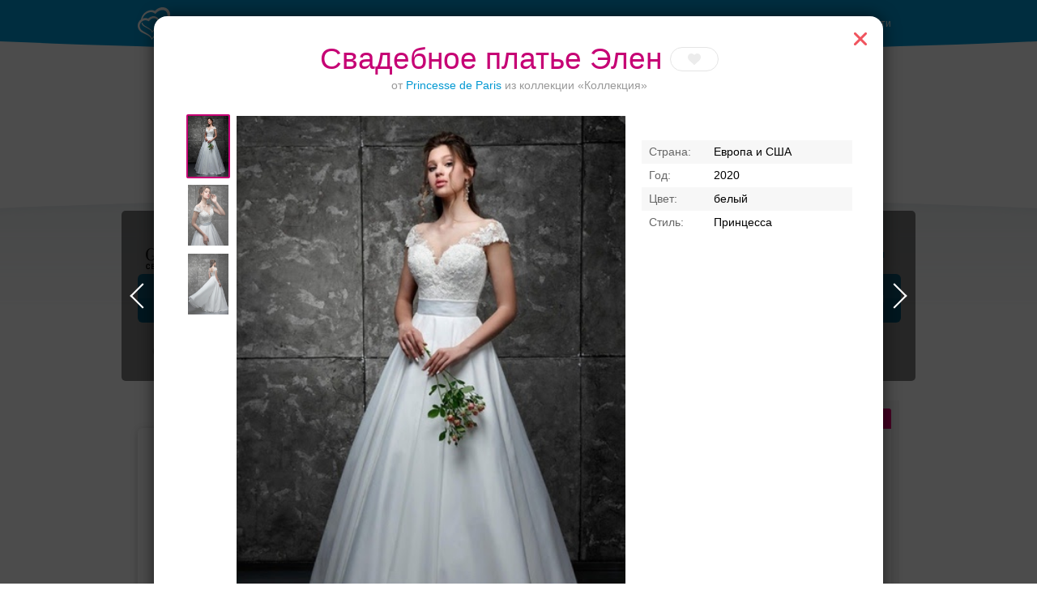

--- FILE ---
content_type: text/html; charset=UTF-8
request_url: https://svadba-msk.ru/dress/search/?model=164075
body_size: 88640
content:
<!DOCTYPE html>
<html>
<head>
    <meta charset="utf-8">
    <meta content="IE=10" http-equiv="X-UA-Compatible">
    <link rel="stylesheet" type="text/css" href="https://yandex.st/jquery-ui/1.10.3/themes/base/jquery-ui.min.css" />
<link rel="stylesheet" type="text/css" href="/g/main.b4a1d90c.css" />
<script type="text/javascript" src="https://yandex.st/jquery/1.8.3/jquery.min.js"></script>
<script type="text/javascript" src="https://yandex.st/jquery-ui/1.10.3/jquery-ui.min.js"></script>
<script type="text/javascript" src="/g/main.b4a1d90c.js"></script>
<script type="text/javascript" src="https://api-maps.yandex.ru/2.0/?load=package.full&amp;lang=ru-RU"></script>
<script type="text/javascript" src="/j/bottomMenu/"></script>
<title>Свадебное платье Элен от Princesse de Paris: в Москве</title>
    <meta content="Свадебное платье Элен, Princesse de Paris, коллекция Коллекция — здесь вы можете найти предложения от всех салонов Москвы и выбрать подходящее. Посмотреть цены, фото платья Элен" name="description">
            <link rel="canonical" href="https://svadba-msk.ru/dress/search/?model=164075"/>
                <meta name="robots" content="noindex" />
        <script>console.log('meta robots: ', 'noindex');</script>
        <meta name="referer" content="unsafe-url">
    <script type="text/javascript">
        //for defer
        var BITRIX_SECURITY_KEY = '6cbcbb577e1e686c9d356828f32b18e2444c36b3';
        var HTTP_REFERER = '';
        var DOMAIN='svadba-msk.ru';
        var isMobile=0;
        var isMac = navigator.platform.toUpperCase().indexOf('MAC') >= 0;
        var API_URL = 'https://api.svadba-msk.ru/api';
                    var user = 'guest';
            var reCaptchaPublicKey = '6LfZ4eQSAAAAAL-ZOq2MJBCCN9XoW88-7km0datH';
            </script>
    <link rel="shortcut icon" href="https://img.svadba-msk.ru/msk/ident/favicon.ico"/>
    <script type="text/javascript" src="https://vk.com/js/api/share.js?11" charset="windows-1251"></script>
    <script>
    (function(i,s,o,g,r,a,m){i['GoogleAnalyticsObject']=r;i[r]=i[r]||function(){
        (i[r].q=i[r].q||[]).push(arguments)},i[r].l=1*new Date();a=s.createElement(o),
            m=s.getElementsByTagName(o)[0];a.async=1;a.src=g;m.parentNode.insertBefore(a,m)
    })(window,document,'script','//www.google-analytics.com/analytics.js','ga');

    ga('create', 'UA-46538517-1', 'svadba-msk.ru');
    ga('require', 'displayfeatures');
    ga('send', 'pageview');
</script>


    <meta name="facebook-domain-verification" content="gm4gii2qlykku1r7hfau6jsbz3clet" />
</head>
<body><div class="hero-spiderman"></div><div class="head_arc-top"></div><div class="head_top centeredBlock"><a class="head_logo" href="https://svadba-msk.ru/"><img src="/res/i/svg/logo/msk.svg" alt="Свадьба в Москве svadba-msk.ru"></a><div class="head_auth"><a id="getLoginPopup" href="javascript:void(0);" class="color_white" tabindex="2">Войти</a></div></div><div class="knopkas_content"><div class="knopkas centeredBlock"><div class="knopki_item"><script>document.write('<a href="https://'+'boo.plusmedia.ru/www/booblick/ck.php?oaparams=2__booblickid=6035__zoneid=282__cb=401fd69c53__oadest=https%3A%2F%2Fsvadba-msk.ru%2Fcat%2Fbanquet%2FOtely-dlya-svadbi-v-Moskve%2F" target="_top"><img src="https://img.svadba-msk.ru/boopics/svadba-msk/bs/bs04.png" width="80" height="80"><div>Банкет в отеле</div></a>')</script><div id="beacon_401fd69c53" style="position: absolute; left: 0px; top: 0px; visibility: hidden;"><img src="https://boo.plusmedia.ru/www/booblick/lg.php?booblickid=6035&campaignid=1719&zoneid=282&loc=1&referer=https%3A%2F%2Fsvadba-msk.ru%2F&cb=401fd69c53" width="0" height="0" alt="" style="width: 0px; height: 0px;" /></div></div><div class="knopki_item"><script>document.write('<a href="https://'+'boo.plusmedia.ru/www/booblick/ck.php?oaparams=2__booblickid=5833__zoneid=282__cb=6a9fa3e05d__oadest=https%3A%2F%2Fnevesta.moscow%2FKomu-doverit-svojj-obraz-svadebnye-stilisty-Moskvy%2F" target="_blank"><img src="https://img.svadba-msk.ru/boopics/svadba-msk/stylebtn.png" width="80" height="80"><div>Ваш безупречный образ</div></a>')</script><div id="beacon_6a9fa3e05d" style="position: absolute; left: 0px; top: 0px; visibility: hidden;"><img src="https://boo.plusmedia.ru/www/booblick/lg.php?booblickid=5833&campaignid=1697&zoneid=282&loc=1&referer=https%3A%2F%2Fsvadba-msk.ru%2F&cb=6a9fa3e05d" width="0" height="0" alt="" style="width: 0px; height: 0px;" /></div></div><div class="knopki_item"><script>document.write('<a href="https://'+'boo.plusmedia.ru/www/booblick/ck.php?oaparams=2__booblickid=6059__zoneid=282__cb=9f6abe6018__oadest=https%3A%2F%2Fsvadba-msk.ru%2Fcat%2Fbanquet%2FSvadebnie-restorani-i-kafe-v-Podmoskovie%2F" target="_top"><img src="https://img.svadba-msk.ru/boopics/svadba-msk/bs/bs05.png" width="80" height="80"><div>Торжества за городом</div></a>')</script><div id="beacon_9f6abe6018" style="position: absolute; left: 0px; top: 0px; visibility: hidden;"><img src="https://boo.plusmedia.ru/www/booblick/lg.php?booblickid=6059&campaignid=1749&zoneid=282&loc=1&referer=https%3A%2F%2Fsvadba-msk.ru%2F&cb=9f6abe6018" width="0" height="0" alt="" style="width: 0px; height: 0px;" /></div></div></div><div class="knopka_expander _hidden" onclick="toggleKnopkas()">Все предложения</div><div class="head_arc-knopkas"></div></div><div class="mainMenu centeredBlock"><div class="hero-batman"><script>document.write('<a href="https://'+'boo.plusmedia.ru/www/booblick/ck.php?oaparams=2__booblickid=5955__zoneid=555__cb=d4679d8786__oadest=https%3A%2F%2Fsvadba-msk.ru%2Fdress%2Fsearch%2F%3Fbrand%3D34" target="_top"><img src="https://img.svadba-msk.ru/boo/images/8856c806f6b840fa890040d97985d0e4.png" width="230" height="85" alt="" title="" border="0" /></a>')</script><div id="beacon_d4679d8786" style="position: absolute; left: 0px; top: 0px; visibility: hidden;"><img src="https://boo.plusmedia.ru/www/booblick/lg.php?booblickid=5955&campaignid=1559&zoneid=555&loc=https%3A%2F%2Fsvadba-msk.ru%2F&cb=d4679d8786" width="0" height="0" alt="" style="width: 0px; height: 0px;" /></div></div><div class="mainMenu_links"><a class="mainMenu_a" href="http://nevesta.moscow/" target="_blank">Журнал</a></div><div class="mainMenu_catalogs"><div class="mainMenu_catalog"><div class="mainMenu_catalog_link" href="">Профессионалы и услуги</div><div class="mainMenu_content"><div class="mainMenu_services"><p class="mainMenu_service"><a class="mainMenu_a" href="https://svadba-msk.ru/cat/photo/">Свадебные фотографы</a></p><p class="mainMenu_service"><a class="mainMenu_a" href="https://svadba-msk.ru/cat/video/">Видеографы</a></p><p class="mainMenu_service"><a class="mainMenu_a" href="https://svadba-msk.ru/cat/tamada/">Ведущие</a></p><p class="mainMenu_service"><a class="mainMenu_a" href="https://svadba-msk.ru/cat/show/">Шоу-программа</a></p><p class="mainMenu_service"><a class="mainMenu_a" href="https://svadba-msk.ru/cat/decor/">Оформление и декор</a></p><p class="mainMenu_service"><a class="mainMenu_a" href="https://svadba-msk.ru/cat/full/">Организаторы</a></p><p class="mainMenu_service"><a class="mainMenu_a" href="https://svadba-msk.ru/cat/beauty/">Стилисты</a></p><p class="mainMenu_service"><a class="mainMenu_a" href="https://svadba-msk.ru/cat/svadba_za_rubezhom/">Свадьба за границей</a></p><p class="mainMenu_service"><a class="mainMenu_a" href="https://svadba-msk.ru/cat/travel/">Свадебное путешествие</a></p></div><div class="mainMenu_block-recomends"><p class="mainMenu_caption"><span class="mainMenu_separator">Рекомендуем:</span></p><div class="mainMenu_recomends"><script>document.write('<a href="https://'+'boo.plusmedia.ru/www/booblick/ck.php?oaparams=2__booblickid=5067__zoneid=569__cb=4e888d8e26__oadest=https%3A%2F%2Fsvadba-msk.ru%2Fcat%2Ftamada%2F3085%2F" target="_blank"><img src=https://img.svadba-msk.ru/boopics/svadba-msk/121212.jpg width=80 height=60>Дмитрий Сократилин, ведущий</a>')</script><div id="beacon_4e888d8e26" style="position: absolute; left: 0px; top: 0px; visibility: hidden;"><img src="https://boo.plusmedia.ru/www/booblick/lg.php?booblickid=5067&campaignid=1605&zoneid=569&loc=1&referer=https%3A%2F%2Fsvadba-msk.ru%2F&cb=4e888d8e26" width="0" height="0" alt="" style="width: 0px; height: 0px;" /></div><script>document.write('<a href="https://'+'boo.plusmedia.ru/www/booblick/ck.php?oaparams=2__booblickid=6075__zoneid=569__cb=5f6b6d0fc9__oadest=http%3A%2F%2Fsvadba-msk.ru%2Fcat%2Ftamada%2F29405%2F" target="_top"><img src=https://img.svadba-msk.ru/boopics/svadba-msk/2023/RecVed01.jpg width=80 height=60>Никита Колотушкин, ведущий</a>')</script><div id="beacon_5f6b6d0fc9" style="position: absolute; left: 0px; top: 0px; visibility: hidden;"><img src="https://boo.plusmedia.ru/www/booblick/lg.php?booblickid=6075&campaignid=1605&zoneid=569&loc=1&referer=https%3A%2F%2Fsvadba-msk.ru%2F&cb=5f6b6d0fc9" width="0" height="0" alt="" style="width: 0px; height: 0px;" /></div></div></div></div></div><div class="mainMenu_catalog"><div class="mainMenu_catalog_link" href="">Свадебные платья</div><div class="mainMenu_content"><div class="mainMenu_services"><p class="mainMenu_service"><a class="mainMenu_a" href="https://svadba-msk.ru/cat/dress/">Все свадебные платья</a></p><p class="mainMenu_service"><a class="mainMenu_a" href="https://svadba-msk.ru/dress/search/?price=1-5000~5000-10000~10000-15000">Дешевле 15000 руб.</a></p><p class="mainMenu_service"><a class="mainMenu_a" href="https://svadba-msk.ru/dress/search/?price=15000-25000~25000-40000">От 15000 до 40000 руб.</a></p><p class="mainMenu_service"><a class="mainMenu_a" href="https://svadba-msk.ru/dress/search/?price=40000-60000">От 40000 до 60000 руб.</a></p><p class="mainMenu_service"><a class="mainMenu_a" href="https://svadba-msk.ru/dress/search/?price=60000-80000~80000-100000">От 60000 до 100000 руб.</a></p><p class="mainMenu_service"><a class="mainMenu_a" href="https://svadba-msk.ru/dress/search/?price=100000-200000~200000-9999999">Дороже 100000 руб.</a></p></div><div class="mainMenu_block-similar"><p class="mainMenu_caption mainMenu_separator">Смотрите также:</p><p class="mainMenu_similar"><a class="mainMenu_a" href="https://svadba-msk.ru/cat/salon/">Свадебные салоны</a></p><p class="mainMenu_similar"><a class="mainMenu_a" href="https://svadba-msk.ru/cat/atelier/">Пошив платьев</a></p><p class="mainMenu_similar"><a class="mainMenu_a" href="https://svadba-msk.ru/dress/">Бренды и коллекции</a></p><p class="mainMenu_similar"><a class="mainMenu_a" href="https://svadba-msk.ru/cat/shoes/">Обувь и аксессуары</a></p><p class="mainMenu_similar"><a class="mainMenu_a" href="https://svadba-msk.ru/cat/mensuits/">Костюмы для жениха</a></p><p class="mainMenu_similar"><a class="mainMenu_a" href="https://svadba-msk.ru/cat/beauty/">Прически и макияж</a></p><p class="mainMenu_similar"><a class="mainMenu_a" href="https://svadba-msk.ru/cat/flowers/">Букет невесты</a></p></div><div class="mainMenu_block-recomends"><p class="mainMenu_caption"><span class="mainMenu_separator">Рекомендуем:</span></p><div class="mainMenu_recomends"><script>document.write('<a href="https://'+'boo.plusmedia.ru/www/booblick/ck.php?oaparams=2__booblickid=5325__zoneid=563__cb=c2682daa79__oadest=https%3A%2F%2Fsvadba-msk.ru%2Fcat%2Fsalon%2FEdem%2F" target="_top"><img src=https://img.svadba-msk.ru/boopics/svadba-msk/menu/msk/edem.png width=60 height=90>«Эдем», свадебный салон</a>')</script><div id="beacon_c2682daa79" style="position: absolute; left: 0px; top: 0px; visibility: hidden;"><img src="https://boo.plusmedia.ru/www/booblick/lg.php?booblickid=5325&campaignid=1605&zoneid=563&loc=1&referer=https%3A%2F%2Fsvadba-msk.ru%2F&cb=c2682daa79" width="0" height="0" alt="" style="width: 0px; height: 0px;" /></div></div></div></div></div><div class="mainMenu_catalog"><div class="mainMenu_catalog_link" href="">Банкет</div><div class="mainMenu_content"><div class="mainMenu_services"><p class="mainMenu_service"><a class="mainMenu_a" href="https://svadba-msk.ru/cat/banquet/">Свадебный банкет в ресторане</a></p><p class="mainMenu_service"><a class="mainMenu_a" href="https://svadba-msk.ru/cat/banquet/Nedorogie-svadebnie-restorany-v-Moskve/">Средний чек до 2000 руб.</a></p><p class="mainMenu_service"><a class="mainMenu_a" href="https://svadba-msk.ru/cat/banquet/Svadebnie-restorany-chek-2000-3000-rubley-v-Moskve/">Средний чек 2000 - 3000 руб.</a></p><p class="mainMenu_service"><a class="mainMenu_a" href="https://svadba-msk.ru/cat/banquet/Svadebnie-restorany-chek-3000-4000-rubley-v-Moskve/">Средний чек 3000 - 4000 руб.</a></p><p class="mainMenu_service"><a class="mainMenu_a" href="https://svadba-msk.ru/cat/banquet/Svadebnie-restorany-chek-4000-5000-rubley-v-Moskve/">Средний чек 4000 - 5000 руб.</a></p><p class="mainMenu_service"><a class="mainMenu_a" href="https://svadba-msk.ru/cat/banquet/Dorogie-svadebnie-restorany-v-Moskve/">Средний чек от 5000 руб.</a></p><p class="mainMenu_service"><a class="mainMenu_a" href="https://svadba-msk.ru/cat/banquet/Otely-dlya-svadbi-v-Moskve/">Свадебный банкет в отеле</a></p><p class="mainMenu_service"><a class="mainMenu_a" href="https://svadba-msk.ru/cat/banquet/Keytering-na-svadbu-v-Moskve/">Кейтеринг</a></p><p class="mainMenu_service"><a class="mainMenu_a" href="https://svadba-msk.ru/cat/banquet/Svadebnie-shatry-v-Moskve/">Свадебный банкет в шатре</a></p><p class="mainMenu_service"><a class="mainMenu_a" href="/cat/teplohod/">Аренда теплохода на свадьбу</a></p><p class="mainMenu_service"><a class="mainMenu_a" href="https://svadba-msk.ru/cat/pie/">Торты</a></p></div><div class="mainMenu_block-similar"><p class="mainMenu_caption mainMenu_separator">Смотрите также:</p><p class="mainMenu_similar"><a class="mainMenu_a" href="https://svadba-msk.ru/cat/tamada/">Ведущие</a></p><p class="mainMenu_similar"><a class="mainMenu_a" href="https://svadba-msk.ru/cat/show/">Шоу-программа</a></p><p class="mainMenu_similar"><a class="mainMenu_a" href="https://svadba-msk.ru/cat/decor/">Оформление и декор</a></p><p class="mainMenu_similar"><a class="mainMenu_a" href="https://svadba-msk.ru/cat/night/">Номера в гостинице для молодоженов</a></p></div><div class="mainMenu_block-recomends"><p class="mainMenu_caption"><span class="mainMenu_separator">Рекомендуем:</span></p><div class="mainMenu_recomends"><script>document.write('<a href="https://'+'boo.plusmedia.ru/www/booblick/ck.php?oaparams=2__booblickid=6039__zoneid=565__cb=56249cffbf__oadest=https%3A%2F%2Fsvadba-msk.ru%2Fcat%2Fbanquet%2F403%2F" target="_blank"><img src=https://img.svadba-msk.ru/boopics/svadba-msk/holiday_20201125.jpg width=80 height=60>Холидей Инн Москва-Селигерская</a>')</script><div id="beacon_56249cffbf" style="position: absolute; left: 0px; top: 0px; visibility: hidden;"><img src="https://boo.plusmedia.ru/www/booblick/lg.php?booblickid=6039&campaignid=1605&zoneid=565&loc=1&referer=https%3A%2F%2Fsvadba-msk.ru%2F&cb=56249cffbf" width="0" height="0" alt="" style="width: 0px; height: 0px;" /></div><script>document.write('<a href="https://'+'boo.plusmedia.ru/www/booblick/ck.php?oaparams=2__booblickid=5949__zoneid=565__cb=07b754bae8__oadest=https%3A%2F%2Fsvadba-msk.ru%2Fcat%2Fbanquet%2F25263%2F" target="_top"><img src=https://img.svadba-msk.ru/boopics/svadba-msk/bz02.png width=80 height=60>Santo puerto, банкетный зал</a>')</script><div id="beacon_07b754bae8" style="position: absolute; left: 0px; top: 0px; visibility: hidden;"><img src="https://boo.plusmedia.ru/www/booblick/lg.php?booblickid=5949&campaignid=1969&zoneid=565&loc=1&referer=https%3A%2F%2Fsvadba-msk.ru%2F&cb=07b754bae8" width="0" height="0" alt="" style="width: 0px; height: 0px;" /></div></div></div></div></div><div class="mainMenu_catalog"><div class="mainMenu_catalog_link" href="">Транспорт</div><div class="mainMenu_content"><div class="mainMenu_services"><p class="mainMenu_service"><a class="mainMenu_a" href="https://svadba-msk.ru/cat/transport/">Лимузины</a></p><p class="mainMenu_service"><a class="mainMenu_a" href="https://svadba-msk.ru/cat/auto/">Автомобили</a></p></div><div class="mainMenu_block-similar"><p class="mainMenu_caption mainMenu_separator">Смотрите также:</p><p class="mainMenu_similar"><a class="mainMenu_a" href="https://svadba-msk.ru/cat/decor/">Декор автомобилей</a></p></div><div class="mainMenu_block-recomends"><p class="mainMenu_caption"><span class="mainMenu_separator">Рекомендуем:</span></p><div class="mainMenu_recomends"><script>document.write('<a href="https://'+'boo.plusmedia.ru/www/booblick/ck.php?oaparams=2__booblickid=5631__zoneid=567__cb=f269641ca2__oadest=http%3A%2F%2Fsvadba-msk.ru%2Fcat%2Ftransport%2F18815%2F" target="_top"><img src=https://img.svadba-msk.ru/boopics/svadba-msk/hummer01.jpg width=80 height=60> Hummer Mega Bus на 28 мест</a>')</script><div id="beacon_f269641ca2" style="position: absolute; left: 0px; top: 0px; visibility: hidden;"><img src="https://boo.plusmedia.ru/www/booblick/lg.php?booblickid=5631&campaignid=1781&zoneid=567&loc=1&referer=https%3A%2F%2Fsvadba-msk.ru%2F&cb=f269641ca2" width="0" height="0" alt="" style="width: 0px; height: 0px;" /></div></div></div></div></div><div class="mainMenu_catalog"><div class="mainMenu_catalog_link" href="">Кольца</div><div class="mainMenu_content"><div class="mainMenu_services"><p class="mainMenu_service"><a class="mainMenu_a" href="https://svadba-msk.ru/cat/jewelry/">Обручальные кольца</a></p></div><div class="mainMenu_block-similar"><p class="mainMenu_caption mainMenu_separator">Смотрите также:</p><p class="mainMenu_similar"><a class="mainMenu_a" href="https://svadba-msk.ru/cat/dress/">Свадебные платья</a></p><p class="mainMenu_similar"><a class="mainMenu_a" href="https://svadba-msk.ru/cat/flowers/">Букет невесты</a></p></div><div class="mainMenu_block-recomends"><p class="mainMenu_caption"><span class="mainMenu_separator">Рекомендуем:</span></p><div class="mainMenu_recomends"><script>document.write('<a href="https://'+'boo.plusmedia.ru/www/booblick/ck.php?oaparams=2__booblickid=5717__zoneid=571__cb=09c19b7e90__oadest=https%3A%2F%2Fsvadba-msk.ru%2Fcat%2Fjewelry%2F237%2F" target="_blank"><img src=https://boo.plusmedia.ru//pics/svadba-msk/menu/msk/vasil.jpg width=80 height=60>Васильев и Кулагин ювелирная студия</a>')</script><div id="beacon_09c19b7e90" style="position: absolute; left: 0px; top: 0px; visibility: hidden;"><img src="https://boo.plusmedia.ru/www/booblick/lg.php?booblickid=5717&campaignid=720&zoneid=571&loc=1&referer=https%3A%2F%2Fsvadba-msk.ru%2F&cb=09c19b7e90" width="0" height="0" alt="" style="width: 0px; height: 0px;" /></div><script>document.write('<a href="https://'+'boo.plusmedia.ru/www/booblick/ck.php?oaparams=2__booblickid=5719__zoneid=571__cb=b7fdee6035__oadest=https%3A%2F%2Fsvadba-msk.ru%2Fcat%2Fjewelry%2F18867%2F" target="_blank"><img src=https://boo.plusmedia.ru//pics/svadba-msk/menu/msk/svrec.jpg width=80 height=60>Dolce Vita, ювелирная студия</a>')</script><div id="beacon_b7fdee6035" style="position: absolute; left: 0px; top: 0px; visibility: hidden;"><img src="https://boo.plusmedia.ru/www/booblick/lg.php?booblickid=5719&campaignid=720&zoneid=571&loc=1&referer=https%3A%2F%2Fsvadba-msk.ru%2F&cb=b7fdee6035" width="0" height="0" alt="" style="width: 0px; height: 0px;" /></div></div></div></div></div><div class="mainMenu_catalog"><div class="mainMenu_catalog_link" href="">ЗАГСы</div><div class="mainMenu_content"><div class="mainMenu_services"><p class="mainMenu_service"><a class="mainMenu_a" href="https://svadba-msk.ru/zags/">ЗАГСы</a></p></div><div class="mainMenu_block-similar"><p class="mainMenu_caption mainMenu_separator">Смотрите также:</p><p class="mainMenu_similar"><a class="mainMenu_a" href="https://svadba-msk.ru/cat/jewelry/">Кольца</a></p><p class="mainMenu_similar"><a class="mainMenu_a" href="https://svadba-msk.ru/cat/full/">Организаторы</a></p><p class="mainMenu_similar"><a class="mainMenu_a" href="https://svadba-msk.ru/cat/svadba_za_rubezhom/">Свадьба за границей</a></p></div><div class="mainMenu_block-recomends"><p class="mainMenu_caption"><span class="mainMenu_separator">Рекомендуем:</span></p><div class="mainMenu_recomends"><script>document.write('<a href="https://'+'boo.plusmedia.ru/www/booblick/ck.php?oaparams=2__booblickid=5767__zoneid=561__cb=867df7fec6__oadest=https%3A%2F%2Fsvadba-msk.ru%2Fcat%2Ffull%2F6195%2F" target="_top"><img src=https://img.svadba-msk.ru/boopics/svadba-msk/menu/msk/darci.jpg width=80 height=60>Дарси, свадебное агенство</a>')</script><div id="beacon_867df7fec6" style="position: absolute; left: 0px; top: 0px; visibility: hidden;"><img src="https://boo.plusmedia.ru/www/booblick/lg.php?booblickid=5767&campaignid=1605&zoneid=561&loc=1&referer=https%3A%2F%2Fsvadba-msk.ru%2F&cb=867df7fec6" width="0" height="0" alt="" style="width: 0px; height: 0px;" /></div><script>document.write('<a href="https://'+'boo.plusmedia.ru/www/booblick/ck.php?oaparams=2__booblickid=5017__zoneid=561__cb=9ca13eb29f__oadest=http%3A%2F%2Fsvadba-msk.ru%2Fcat%2Ffull%2F5859%2F" target="_blank"><img src=https://img.svadba-msk.ru/boopics/svadba-msk/menu/msk/zags01.jpg width=80 height=60>TOBELOVE wedding, свадебное агенство</a>')</script><div id="beacon_9ca13eb29f" style="position: absolute; left: 0px; top: 0px; visibility: hidden;"><img src="https://boo.plusmedia.ru/www/booblick/lg.php?booblickid=5017&campaignid=1605&zoneid=561&loc=1&referer=https%3A%2F%2Fsvadba-msk.ru%2F&cb=9ca13eb29f" width="0" height="0" alt="" style="width: 0px; height: 0px;" /></div></div></div></div></div><div class="mainMenu_catalog"><div class="mainMenu_catalog_link" href="">Аксессуары</div><div class="mainMenu_content"><div class="mainMenu_services"><p class="mainMenu_service"><a class="mainMenu_a" href="https://svadba-msk.ru/cat/flowers/">Букет невесты</a></p><p class="mainMenu_service"><a class="mainMenu_a" href="https://svadba-msk.ru/cat/details/?accessories=53">Приглашения</a></p><p class="mainMenu_service"><a class="mainMenu_a" href="https://svadba-msk.ru/cat/details/?accessories=61">Банкетные карточки</a></p><p class="mainMenu_service"><a class="mainMenu_a" href="https://svadba-msk.ru/cat/details/?accessories=65">Книги пожеланий</a></p><p class="mainMenu_service"><a class="mainMenu_a" href="https://svadba-msk.ru/cat/details/?accessories=59">Бокалы для молодоженов</a></p><p class="mainMenu_service"><a class="mainMenu_a" href="https://svadba-msk.ru/cat/details/?accessories=67">Аксессуары для фотосессии</a></p></div><div class="mainMenu_block-recomends"><p class="mainMenu_caption"><span class="mainMenu_separator">Рекомендуем:</span></p><div class="mainMenu_recomends"><script>document.write('<a href="https://'+'boo.plusmedia.ru/www/booblick/ck.php?oaparams=2__booblickid=5089__zoneid=573__cb=2dab4591e1__oadest=http%3A%2F%2Fsvadba-msk.ru%2Fcat%2Fdetails%2F1413%2F" target="_blank"><img src=https://img.svadba-msk.ru/boopics/svadba-msk/menu/msk/attr01.jpg width=80 height=60>Crazy-nevesta</a>')</script><div id="beacon_2dab4591e1" style="position: absolute; left: 0px; top: 0px; visibility: hidden;"><img src="https://boo.plusmedia.ru/www/booblick/lg.php?booblickid=5089&campaignid=1605&zoneid=573&loc=1&referer=https%3A%2F%2Fsvadba-msk.ru%2F&cb=2dab4591e1" width="0" height="0" alt="" style="width: 0px; height: 0px;" /></div></div></div></div></div></div></div><div class="centeredBlock"><!-- start Боковая сквозная панелька --><div class="content-right dressRight-search"><div id="rightBlock_top"></div><!-- start Боковая сквозная панелька --><div class="content-right"><div class="hero-fantastic"><div class="hero-fantastic-filter -start-check"><script type="template" id="filter_template_checkbox"><label class="hero-fantastic-filter-favorites" data-name="{label}"><input class="hero-fantastic-filter-check" type="checkbox" value="{value}" filter-elem="item" {checked}><span>{name}</span></label></script><script type="template" id="filter_template_list"><div class="hero-fantastic-filter-item" data-name="{label}" filter-elem="main"><div class="hero-fantastic-filter-item-title">
            {name}
            <i class="hero-fantastic-filter-item-icon"></i></div><div class="hero-fantastic-filter-item-reset" filter-action="reset">Сбросить</div><div class="hero-fantastic-filter-item-count">{items_length}</div><div class="hero-fantastic-filter-item-body">
            {wsearch}
            <div class="hero-fantastic-filter-content"><div class="hero-fantastic-filter-content-list{subtype}">
                    {items}
                </div></div></div></div></script><script type="template" id="filter_template_wsearch"><div class="hero-fantastic-filter-search"><input class="hero-fantastic-filter-search-input" type="text" autocomplete="off" placeholder="{placeholder}" /><i class="hero-fantastic-filter-search-clear"></i></div></script><script type="template" id="filter_template_list_item"><label class="hero-fantastic-filter-content-item"><input class="hero-fantastic-filter-check" type="checkbox" value="{value}" filter-elem="item" {checked} {attr} /><span>{icon}{content}</span></label></script><script type="template" id="filter_template_nested_list"><div class="hero-fantastic-filter-item" data-name="{label}" filter-elem="main"><div class="hero-fantastic-filter-item-title">
            {name}
            <i class="hero-fantastic-filter-item-icon"></i></div><div class="hero-fantastic-filter-item-reset" filter-action="reset">Сбросить</div><div class="hero-fantastic-filter-item-count">{items_length}</div><div class="hero-fantastic-filter-item-body">
            {wsearch}
            <div class="hero-fantastic-filter-content"><div class="hero-fantastic-filter-content-list"><div class="scroller-wrapper"><div class="scroller"><div class="hero-fantastic-filter-content-list">
                                {items}
                            </div><div class="scroller-track"><div class="scroller-bar"></div></div></div></div></div></div></div></div></script><script type="template" id="filter_template_nested_list_item"><label class="hero-fantastic-filter-content-item" data-filter_group="{groupCount}"><input class="hero-fantastic-filter-check" type="checkbox" value="{value}" filter-elem="item" data-id="{value}" {checked}><span>{text}</span></label></script><script type="template" id="filter_template_nested_list_group"><label class="hero-fantastic-filter-content-item" data-filter_isgroup="{groupCount}"><input class="hero-fantastic-filter-check" type="checkbox" filter-elem="item" {checked}><span>{name}</span></label>
    {items}
</script><script type="template" id="filter_template_nested_list_group_nagroup"><div class="hero-fantastic-filter-content-title">{name}</div>
    {items}
</script><script>
        var filterData = {"price":{"name":"\u0426\u0435\u043d\u0430","type":"list","current":[],"items":{"1-5000":"\u0414\u043e 5 000 \u0440\u0443\u0431.","5000-10000":"5 000 - 10 000 \u0440\u0443\u0431.","10000-15000":"10 000 - 15 000 \u0440\u0443\u0431.","15000-25000":"15 000 - 25 000 \u0440\u0443\u0431.","25000-40000":"25 000 - 40 000 \u0440\u0443\u0431.","40000-60000":"40 000 - 60 000 \u0440\u0443\u0431.","60000-80000":"60 000 - 80 000 \u0440\u0443\u0431.","80000-100000":"80 000 - 100 000 \u0440\u0443\u0431.","100000-200000":"100 000 - 200 000 \u0440\u0443\u0431.","200000-9999999":"\u0414\u043e\u0440\u043e\u0436\u0435 200 000 \u0440\u0443\u0431."},"sort":["1-5000","5000-10000","10000-15000","15000-25000","25000-40000","40000-60000","60000-80000","80000-100000","100000-200000","200000-9999999"]},"brand":{"name":"\u0411\u0440\u0435\u043d\u0434\u044b","type":"nested_list","placeholder":"\u0412\u0432\u0435\u0434\u0438\u0442\u0435 \u043d\u0430\u0437\u0432\u0430\u043d\u0438\u0435 \u0431\u0440\u0435\u043d\u0434\u0430","wsearch":true,"nagroup":true,"current":[],"items":{"top":{"name":"\u041f\u041e\u041f\u0423\u041b\u042f\u0420\u041d\u042b\u0415","items":{"1087":"Sonesta","20":"\u041d\u0430\u0442\u0430\u043b\u044c\u044f \u0420\u043e\u043c\u0430\u043d\u043e\u0432\u0430","775":"Pollardi","737":"Rara Avis","10":"Edelweis","751":"MillaNova"},"sort":[1087,20,775,737,10,751]},"A":{"name":"A","items":{"297":"Abiart Boutique","645":"Acquachiara","32":"Aire Barcelona","1027":"Aleksandra Well","197":"Alena Goretskaya","265":"Alessandra Rinaudo","479":"Alessandro couture","735":"Alessandro'sL","1055":"Alessia bridal","433":"Alfred Angelo","429":"Alice Fashion","1103":"Alicia Cruz","413":"Alla Saga","1043":"Allegresse","895":"Allen Rich","1229":"Alleria belle","147":"Allure Bridals","136":"Alma Novia","403":"Alteza","319":"Alvina Valenta","13":"Alyce Paris","1105":"Amaranta","1083":"Amee","247":"AmeliaSposa","623":"Amore MiO","915":"Amore Novias","421":"Amotelli","217":"Amour Bridal","108":"Amsale","321":"Amy Kuschel","487":"AnastasiAZadorina","193":"Andreana","485":"Ange Etoiles ","875":"Angelo Del Sposa","699":"Aniia","64":"Anita Jakobson","665":"ANLace Studio","19":"ANNA BOGDAN","817":"Anna Kuznetcova","1121":"Anna RosyBrown","879":"Anna sposa","201":"Anne Barge","535":"Anne-Mariee","765":"Annie Couture ","451":"Aolisha","715":"Apilat","521":"Aria di Lusso","801":"Ariamo bridal","629":"Armonia","1007":"Art Dress","861":"Artur Green","203":"Atelier Aimee","327":"Augusta Jones","1157":"Aurora couture","62":"Aurye Mariages","1005":"Ave wedding","505":"Avenue Diagonal","639":"Ayna Kelly"},"sort":[297,645,32,1027,197,265,479,735,1055,433,429,1103,413,1043,895,1229,147,136,403,319,13,1105,1083,247,623,915,421,217,108,321,487,193,485,875,699,64,665,19,817,1121,879,201,535,765,451,715,521,801,629,1007,861,203,327,1157,62,1005,505,639]},"B":{"name":"B","items":{"205":"Badgley Mischka Bride","1159":"Barbara Wedding","1231":"Barbaris","7":"Belfaso","1137":"Bella Bride","37":"Bellantuono","845":"Bellezza e Lusso","54":"BeLoved","26":"Benjamin Roberts","1151":"Best bride","1221":"Betta la betta","1223":"Betta la betta","445":"Biatriss gold","1143":"Bicici & Coty","711":"Bizar Atelier","1091":"Blammo Biamo","1241":"Blamo Biamo","1243":"Blamo Biamo","100":"Blue By Enzoani","1209":"Blunny","389":"Blush","663":"Bohemian Bride","935":"Bolena","42":"Bonny Bridal","997":"Boom Blush","1191":"Boudoir Sposa","1169":"Boudoir Wedding","447":"Bridal Secret","259":"Bridalane International","955":"Bride dress","471":"Brilliance","1119":"Britney Rose","1077":"By Florentseva"},"sort":[205,1159,1231,7,1137,37,845,54,26,1151,1221,1223,445,1143,711,1091,1241,1243,100,1209,389,663,935,42,997,1191,1169,447,259,955,471,1119,1077]},"C":{"name":"C","items":{"649":"Cabotine Novia","1145":"Call me bride","779":"Caramelle","483":"Carlo Pignatelli ","601":"Carlota Novias","329":"Carol Hannah Whitfield","283":"Carolina Herrera","29":"Casablanca","1003":"Casta Diva","1139":"Charline","142":"Charlotte Balbier","627":"Chateu Margaux","124":"Cherie Sposa","481":"Chiarade","773":"Chiedo Bianco","675":"Christian Lacroix","331":"Christina Wu","215":"Christos","425":"CieloBlu","1211":"Cioccolato","323":"Coco Anais (formerly Anais Collezioni)","335":"Cocoe Voci","157":"Colet Bride","507":"Collector","469":"Complice Stalo Theodorou","277":"Complicite","341":"Cosmobella","1095":"Cosmos bride","443":"Costantino","44":"Cotin Sposa","151":"Creazioni Rosa","719":"Cristana Carrera","659":"Crystal Design","21":"Cymbeline"},"sort":[649,1145,779,483,601,329,283,29,1003,1139,142,627,124,481,773,675,331,215,425,1211,323,335,157,507,469,277,341,1095,443,44,151,719,659,21]},"D":{"name":"D","items":{"275":"Dalin","1125":"Dana","1031":"Daniela Di Marino","691":"Danilof","683":"Daria Karlozi","859":"Darling dress","583":"Dave & Johny","621":"David Kruse","625":"Davids Bridal","937":"Delsa","191":"Demetrios","555":"Di Jean Mariage","689":"Di Mira","785":"Diamond","8":"Diane Legrand","557":"Dianelli","931":"Diantamo","1001":"Dioni","575":"Diosa","635":"Discorso","163":"Divina Sposa","1015":"Divine Atelier","1085":"Divino Rose","553":"Domenico Rossi","313":"Dominick","427":"Dominiss","455":"Dovita Bridal","883":"Dream & Dress","1051":"Dress Code"},"sort":[275,1125,1031,691,683,859,583,621,625,937,191,555,689,785,8,557,931,1001,575,635,163,1015,1085,553,313,427,455,883,1051]},"E":{"name":"E","items":{"10":"Edelweis","933":"Eglantine","609":"Elena Chezelle","771":"Elena Kondratova","753":"Elena Morar","921":"Elena Novias","835":"Elena Vasylkova","50":"Elianna Moore","231":"Elie Saab","723":"Elieca","347":"Elizabeth Fillmore","349":"Elizabeth St John","847":"Emilio Ricci","18":"Emmi Mariage","713":"Emse","353":"Enzoani","707":"Ersa Atelier","1037":"Estelavia","9":"Eva Bendigo","439":"Eva Grandes","867":"Eva Lendel"},"sort":[10,933,609,771,753,921,835,50,231,723,347,349,847,18,713,353,707,1037,9,439,867]},"F":{"name":"F","items":{"30":"Fara Sposa","871":"Farletta","82":"Fiorese Manelli","1141":"Flash Bridal","877":"Fler","967":"Floreal ","411":"Florence","473":"Franc Sarabia","359":"Francesca Miranda","235":"Francis Montesinos"},"sort":[30,871,82,1141,877,967,411,473,359,235]},"G":{"name":"G","items":{"34":"Gabbiano","959":"Galia Lahav","27":"Garteli","48":"Gellena","237":"Gemy Maalouf","177":"Giorgio Novias","128":"Giovanna Sbiroli","449":"Giovanni Alessandro","1009":"Golant","513":"Golden stitch"},"sort":[34,959,27,48,237,177,128,449,1009,513]},"H":{"name":"H","items":{"145":"Hadassa","741":"Hannibal Laguna","995":"Happy Brides","363":"Hayley Paige","367":"Heidi Elnora","463":"Helen Miller","309":"Herms"},"sort":[145,741,995,363,367,463,309]},"I":{"name":"I","items":{"189":"Ian Stuart","731":"Ida Torez","1131":"Ilet\u2019te","739":"Impooria","379":"Impression","499":"In love","795":"Inbal Dror","1251":"Infanta","1253":"Infanta","1017":"Inmaculada Garc\u00eda","793":"Innocentia","613":"Intertex","245":"Ira Koval","52":"Irina Lux","729":"Iryna Kotapska","385":"Ivy & Aster"},"sort":[189,731,1131,739,379,499,795,1251,1253,1017,793,613,245,52,729,385]},"J":{"name":"J","items":{"865":"Jade","46":"Jasmine Bridal","509":"Jasmine Empire","40":"Jennifer Salzman","36":"Jenny Lee","94":"Jenny Packham","781":"Jenny Sposa","461":"Jenny Yoo","1149":"Jeorjett Dress","1215":"Jeorrijet dress","118":"Jesus Peiro","315":"Jim Hjelm","417":"Jola Moda","395":"Jorge Manuel","120":"Josechu Santana","567":"Jovani","181":"Jovanna","1247":"Jozi","1219":"Julia dream","431":"Julia Kontogruni","705":"Julie Vino","241":"Julietta By Mori Lee","873":"Julija","551":"Jully Bride","173":"Just For You","221":"Justin Alexander"},"sort":[865,46,509,40,36,94,781,461,1149,1215,118,315,417,395,120,567,181,1247,1219,431,705,241,873,551,173,221]},"K":{"name":"K","items":{"1073":"Katherine Joyce","1147":"Katty Shved","987":"Katy Corso","387":"Kelly Faetanini","165":"Kelly Star","213":"Kenneth Pool","913":"Kira Nova","381":"Kitty\u0441hen Couture","769":"Kler Devi","761":"Knightly","171":"Kookla"},"sort":[1073,1147,987,387,165,213,913,381,769,761,171]},"L":{"name":"L","items":{"869":"La Petra","74":"La Sposa","114":"La Sposa Alicia Cruz","843":"Ladianto","587":"Lady Vlady","102":"Lady White","631":"LadyBird","819":"Lanesta","393":"Lange Couture","853":"Lara Bridal","1197":"Latima","295":"Lavinia Wedding","317":"Lazaro","17":"Le Rina","829":"Le Spose Di Francesca","140":"Lela Rose","289":"Leli","525":"Lezardi","891":"Li-Na","377":"Liancarlo","1117":"Licor","1093":"Lida kastel","1025":"Liina Stein","375":"Lis Simon","24":"Lisa Donetti","84":"Lorange","1023":"Lorena Bride","943":"Lorenzo Rossi","989":"Louise Bridal","1069":"Louise Bridal","126":"Louise Sposa","667":"Love Bridal","1039":"Love Forever","637":"Love Story","311":"Lucca Bride","927":"Luce sposa","209":"Lugonovias","1201":"Lula Kavi ","1171":"Luna Blanca","941":"Luna Novias","919":"Lussano Bridal","965":"L\u2019Avenir"},"sort":[869,74,114,843,587,102,631,819,393,853,1197,295,317,17,829,140,289,525,891,377,1117,1093,1025,375,24,84,1023,943,989,1069,126,667,1039,637,311,927,209,1201,1171,941,919,965]},"M":{"name":"M","items":{"187":"Madeline Gardner","901":"Madison James","104":"Maggie Sottero","907":"Magnani","517":"Malinelli","1181":"Manu Garcia","233":"ManuAlvarez","90":"Manuel Mota","1217":"Marani","993":"Maravillosa","281":"Marchesa","1205":"Marco & Maria","153":"Margo","599":"Maria Dubois","68":"Maria Karin","1235":"Mariletta","1187":"Marmellata","823":"Marry Belle","1179":"Marsi Marso","947":"Marta Blanc","1203":"Martin Monio","653":"Mary's","1041":"Marybella","617":"MaryBride","251":"Marylise","1047":"Matrimonio","122":"Matthew Christopher","132":"Max Chaoul","979":"Maxima","693":"Mazini","585":"Medynski","138":"Mercedes Canovas","11":"Merri","805":"Mias","373":"Mikaella","783":"Milana - Dress","961":"Milano Vera","407":"Miledi","841":"Millanas","751":"MillaNova","849":"Milva","789":"Mio Dress","671":"Miquel Suay","957":"Mira Zwillinger","1233":"Mironova","167":"Miss Kelly","169":"Miss Paris","929":"Mistrelli","905":"Modanovias","371":"Modeca","369":"Modern Trousseau","35":"Mon Cheri","885":"Monica Loretti","155":"Monique Lhuillier","1153":"Monreal","603":"Moonlight","96":"Mori Lee","243":"MS Moda","767":"My Secret Sposa"},"sort":[187,901,104,907,517,1181,233,90,1217,993,281,1205,153,599,68,1235,1187,823,1179,947,1203,653,1041,617,251,1047,122,132,979,693,585,138,11,805,373,783,961,407,841,751,849,789,671,957,1233,167,169,929,905,371,369,35,885,155,1153,603,96,243,767]},"N":{"name":"N","items":{"1213":"Natalia Gradova","541":"Natalia Verestova","1053":"Natalia's DC","1079":"Natalya Shubina","58":"Nava Bride","643":"Naviblue Bridal","727":"NDI5","641":"Neonilla","803":"Neshama","619":"Nesli Bridal","1185":"Netta Ben Shabu","285":"Nicole Fashion Group","365":"Nicole Miller","441":"Nika Bridal","697":"Nikitina Ekaterina","195":"Nina Kimoli","307":"Noelle Fashion Group","807":"Nora Naviano","1165":"Novi","31":"Novia D'Art"},"sort":[1213,541,1053,1079,58,643,727,641,803,619,1185,285,365,441,697,195,307,807,1165,31]},"O":{"name":"O","items":{"1065":"Oksana Pravnyk","325":"Oleg Baburoff","415":"Olga Loidis","60":"Olga Sposa","825":"One love One life","651":"Orlana","269":"Oscar de la Renta","837":"Otilia Brailoiu","1135":"Oxana Orsh","657":"Ozlem Suer"},"sort":[1065,325,415,60,825,651,269,837,1135,657]},"P":{"name":"P","items":{"361":"Paloma Blanca","28":"Papilio","279":"Pastore","589":"Pat Maseda","38":"Patricia Avendano","465":"Patricia Queen","939":"Paula D'Onofrio","106":"Pauline","981":"Pentelei","92":"Pepe Botella","391":"Peter Langner","581":"Pierre Cardin","263":"Point Mariage","775":"Pollardi","855":"Prima Assol","453":"Prima la Sposa","1071":"Primavera","1249":"Princesse de Paris","219":"Priscilla of Boston","821":"Promessa","72":"Pronovias","112":"Pronuptia","1021":"PurPur"},"sort":[361,28,279,589,38,465,939,106,981,92,391,581,263,775,855,453,1071,1249,219,821,72,112,1021]},"Q":{"name":"Q","items":{"851":"Queen"},"sort":[851]},"R":{"name":"R","items":{"977":"Rada Dress","357":"Rafael Cennamo","1189":"Rafineza","511":"Raimon Bundo","737":"Rara Avis","547":"Ravit Design","983":"Rebecca Ingram","1177":"Rebel Black","199":"Reem Acra","899":"Regina Schrecker","255":"Rembo Styling","1207":"Riboza","607":"Ricca Sposa","1183":"Riki Dalal","1035":"Rima Lav","345":"Rivini","1101":"Robe Blanche","253":"Rocky Moles Sposa","701":"Romance","179":"Romantica","1113":"Romashka","271":"Romona Keveza","593":"Ronald Joyce","229":"Rosa Clara","33":"Rosalli","759":"Rozmarin","543":"ROZY"},"sort":[977,357,1189,511,737,547,983,1177,199,899,255,1207,607,1183,1035,345,1101,253,701,179,1113,271,593,229,33,759,543]},"S":{"name":"S","items":{"1099":"Saiid Kobeisy","963":"Sali Bridal","78":"San Patrick","223":"Sarah Bride","343":"Sarah Janks","355":"Sarah Seven","423":"Se-lena","743":"Seam","1237":"Secret Sposa","1239":"Secret Sposa","1175":"Sellini","685":"Semida Sposa","591":"Sharmel","559":"Sherri Hill","797":"SiaLlow","435":"Sikorti","437":"SilkBride","681":"Silviamo","98":"Sincerity","86":"Slanovskiy","813":"Sofia De Amour","299":"Sofoly","925":"Solomia","1245":"Soltero","1087":"Sonesta","409":"Sonia","351":"Sophia Tolli","725":"Soprasima","159":"Sottero and Midgley","1173":"Souscom","811":"Sovanna","839":"Speranza couture","893":"Sposa Bella","1193":"Sposa Lia","721":"Stella de Libero","130":"Stewart Parvin","655":"Strekkoza","1167":"Supernova","615":"Suzanna Sposa","257":"Suzanne Ermann","15":"Svetlana Lyalina","1033":"Svetlana Markelova"},"sort":[1099,963,78,223,343,355,423,743,1237,1239,1175,685,591,559,797,435,437,681,98,86,813,299,925,1245,1087,409,351,725,159,1173,811,839,893,1193,721,130,655,1167,615,257,15,1033]},"T":{"name":"T","items":{"809":"Tadashi Shoji","339":"Tara Keely","633":"Tarik Ediz","1163":"Tatiana Yanchenko","815":"Tavifa","337":"Temperley London","605":"Terani Couture","953":"Tesoro","459":"Theia","897":"Tilda","945":"Tina Valerdi","273":"To Be Bride","249":"Toi Italia","287":"Tomy Mariage","333":"Tony Bowls Bridal for Mon Cheri","110":"Topaza Pella","887":"TriA Fashion","749":"Trinity Bride","16":"Tulianna","14":"Tulipia"},"sort":[809,339,633,1163,815,337,605,953,459,897,945,273,249,287,333,110,887,749,16,14]},"U":{"name":"U","items":{"211":"Ugo Zaldi","12":"Unona"},"sort":[211,12]},"V":{"name":"V","items":{"777":"Valentain","833":"Valentain","831":"Valentina Gladun","709":"Valentino","1123":"Valerio Luna","595":"Vasylkov","561":"Vendi","1225":"Venera","787":"VeneziA","88":"Ver-de","70":"Vera Wang","1061":"Veronicaiko","791":"Veronika Jeanvie","1057":"Versal","1199":"Vesilna","733":"Vesna","909":"Vesta Bride","827":"Vestelli","537":"Victoria Anne","185":"Victoria Jane","757":"Victoria Soprano","661":"Victoria Spirina","503":"Victorio Lucchino","397":"Viktoria Karandasheva","134":"Villais","573":"Vinni","563":"Vintage","579":"Visavi","1115":"Vissaria","999":"Vita Brava","1155":"Vittoria Soltero","951":"Viva Bride","611":"Viva Deluxe","679":"VIYAS","949":"Voronova dress"},"sort":[777,833,831,709,1123,595,561,1225,787,88,70,1061,791,1057,1199,733,909,827,537,185,757,661,503,397,134,573,563,579,1115,999,1155,951,611,679,949]},"W":{"name":"W","items":{"1019":"Watters","1089":"Wedberry","1227":"Wedding room","991":"Welles Mir","597":"White CHicks","917":"White fashion","161":"White One","975":"White Story","467":"White \u043e\u0442 Vera Wang"},"sort":[1019,1089,1227,991,597,917,161,975,467]},"X":{"name":"X","items":{"175":"X-zotic"},"sort":[175]},"Y":{"name":"Y","items":{"1049":"Yarotskaya wedding","39":"Yolan Cris","969":"Yoo studio","881":"Ysa Makino","239":"Yusupova Couture"},"sort":[1049,39,969,881,239]},"Z":{"name":"Z","items":{"745":"Zhelengowsky","1195":"Zlata","116":"Zuhair Murad"},"sort":[745,1195,116]},"\u0410 - \u042f":{"name":"\u0410 - \u042f","items":{"383":"\u0410\u043c\u0430\u043d\u0442\u0435\u0441","56":"\u0411\u0435\u043b\u0430\u044f \u043e\u0440\u0445\u0438\u0434\u0435\u044f","1045":"\u0412\u0430\u043b\u0435\u0440\u0438\u044f","497":"\u0412\u0435\u0440\u0430 \u041a\u0430\u043b\u0438\u043d\u0438\u043d\u0430","747":"\u0412\u0435\u0441\u043d\u0430","267":"\u0413\u0430\u043b\u0435\u043d\u0430","1111":"\u0413\u043e\u0440\u043e\u0448\u0438\u043d\u0430","401":"\u0415\u043b\u0435\u043d\u0430 \u041c\u0435\u0434\u044b\u043d\u0441\u043a\u0430\u044f","23":"\u0418\u0440\u0438\u043d\u0430 \u0421\u0443\u043b\u0438\u043c\u0435\u043d\u043a\u043e","799":"\u041a\u0430\u0440\u043c\u0435\u043b\u0438\u044f","857":"\u041b\u0430\u0432\u0430\u0442\u0435\u0440\u0440\u0430","493":"\u041b\u0438\u043d\u0438\u044f \u041a\u041e\u0421\u0421","149":"\u041b\u044e\u0434\u043c\u0438\u043b\u0430 Anikeeva","903":"\u041c\u0430\u0440\u0441\u0430\u043b\u0430","475":"\u041c\u043e\u0434\u0435\u043b\u044c\u043d\u044b\u0439 \u0434\u043e\u043c \u00ab\u041d\u0435\u0432\u0435\u0441\u0442\u0430\u00bb","501":"\u041d\u0430\u0442\u0430\u043b\u044c\u044f \u0411\u043e\u0432\u044b\u043a\u0438\u043d\u0430","1075":"\u041d\u0430\u0442\u0430\u043b\u044c\u044f \u0420\u0430\u0441\u0441\u043a\u0430\u0437\u043e\u0432\u0430","20":"\u041d\u0430\u0442\u0430\u043b\u044c\u044f \u0420\u043e\u043c\u0430\u043d\u043e\u0432\u0430","1081":"\u041e\u0431\u043b\u0430\u043a\u0430","717":"\u041e\u043a\u0441\u0430\u043d\u0430 \u041c\u0430\u0442\u0432\u0435\u0435\u0432\u0430","22":"\u041e\u043a\u0441\u0430\u043d\u0430 \u041c\u0443\u0445\u0430","1109":"\u041e\u043b\u0435\u0441\u044f \u0420\u0443\u043c\u044f\u043d\u0446\u0435\u0432\u0430 ","405":"\u041e\u043b\u044c\u0433\u0430 \u0422\u043a\u0430\u0447","1133":"\u041f\u0440\u0435\u0441\u0442\u0438\u0436","889":"\u0421\u0432\u0430\u0434\u0435\u0431\u043d\u044b\u0439 \u0433\u0430\u0440\u0434\u0435\u0440\u043e\u0431","911":"\u0421\u0432\u0435\u0442\u043b\u0430\u043d\u0430 \u0417\u0430\u0439\u0446\u0435\u0432\u0430","973":"\u0421\u0442\u0440\u0435\u043a\u043e\u0437\u0430","1067":"\u0421\u0447\u0430\u0441\u0442\u043b\u0438\u0432\u044b \u0412\u043c\u0435\u0441\u0442\u0435","6":"\u0422\u0430\u043d\u044f \u0413\u0440\u0438\u0433","80":"\u0422\u0430\u0442\u044c\u044f\u043d\u0430 \u041a\u0430\u043f\u043b\u0443\u043d","225":"\u0422\u0430\u0442\u044c\u044f\u043d\u0430 \u041a\u0430\u0440\u0433\u0438\u043d\u0430","25":"\u0422\u0430\u0442\u044c\u044f\u043d\u0430 \u0428\u0430\u0440\u043e\u043d\u043e\u0432\u0430","66":"\u0423\u043a\u0440\u0428\u0438\u043a","985":"\u042d\u043a\u0437\u043e\u0442\u0438\u043a\u0430","1029":"\u042d\u043f\u0430\u0442\u0430\u0436","923":"\u042e\u043c\u0435\u043b\u0438"},"sort":[383,56,1045,497,747,267,1111,401,23,799,857,493,149,903,475,501,1075,20,1081,717,22,1109,405,1133,889,911,973,1067,6,80,225,25,66,985,1029,923]}}},"color":{"name":"\u0426\u0432\u0435\u0442","type":"list","attr":"color","current":[],"items":{"1":"\u0431\u0435\u043b\u044b\u0439","3":"\u0433\u043e\u043b\u0443\u0431\u043e\u0439","4":"\u0440\u043e\u0437\u043e\u0432\u044b\u0439","5":"\u043a\u0440\u0430\u0441\u043d\u044b\u0439","6":"\u0447\u0435\u0440\u043d\u044b\u0439","9":"\u0436\u0435\u043b\u0442\u044b\u0439","11":"\u0441\u0435\u0440\u044b\u0439","7":"\u0446\u0432\u0435\u0442\u043d\u043e\u0439"},"sort":[1,3,4,5,6,9,11,7]},"style":{"name":"\u0424\u0430\u0441\u043e\u043d \u0438 \u0441\u0438\u043b\u0443\u044d\u0442","type":"list","current":[],"items":{"1":"\u0410\u043c\u043f\u0438\u0440 (\u0433\u0440\u0435\u0447\u0435\u0441\u043a\u0438\u0439)","2":"\u041f\u0440\u044f\u043c\u043e\u0435","3":"\u0420\u0443\u0441\u0430\u043b\u043a\u0430","4":"\u041f\u0440\u0438\u043d\u0446\u0435\u0441\u0441\u0430","5":"\u0411\u0430\u043b\u044c\u043d\u043e\u0435","6":"\u041c\u0438\u043d\u0438 (\u043a\u043e\u0440\u043e\u0442\u043a\u043e\u0435)","7":"\u0421\u043e \u0448\u043b\u0435\u0439\u0444\u043e\u043c","8":"\u0411\u043e\u0445\u043e","9":"\u0421 \u043a\u043e\u0440\u0441\u0435\u0442\u043e\u043c","10":"\u041a\u0440\u0443\u0436\u0435\u0432\u043e","11":"\u0420\u0435\u0442\u0440\u043e","12":"\u0410\u0442\u043b\u0430\u0441\u043d\u044b\u0435","13":"\u0417\u0430\u043a\u0440\u044b\u0442\u044b\u0435","14":"\u041f\u0440\u043e\u0441\u0442\u044b\u0435","15":"\u041c\u0438\u0434\u0438","16":"\u041b\u0435\u0433\u043a\u0438\u0435 \/ \u043b\u0435\u0442\u043d\u0438\u0435","17":"\u0414\u043b\u044f \u0431\u0435\u0440\u0435\u043c\u0435\u043d\u043d\u044b\u0445","18":"\u041d\u0435\u043e\u0431\u044b\u0447\u043d\u044b\u0435","19":"\u0414\u043b\u044f \u043f\u043e\u043b\u043d\u044b\u0445","20":"\u041f\u043b\u044f\u0436\u043d\u044b\u0435","21":"\u0411\u0440\u044e\u0447\u043d\u044b\u0439 \u043a\u043e\u0441\u0442\u044e\u043c","22":"\u0420\u0443\u0441\u0442\u0438\u043a","23":"\u041f\u043b\u0430\u0442\u044c\u0435-\u0442\u0440\u0430\u043d\u0441\u0444\u043e\u0440\u043c\u0435\u0440","25":"\u0410-\u0441\u0438\u043b\u0443\u044d\u0442"},"sort":[1,2,3,4,5,6,7,8,9,10,11,12,13,14,15,16,17,18,19,20,21,22,23,25]},"only_fav":{"name":"\u0422\u043e\u043b\u044c\u043a\u043e \u0438\u0437\u0431\u0440\u0430\u043d\u043d\u043e\u0435","type":"checkbox","value":1}};
    </script><div class="hero-fantastic-filter-body"><div class="hero-fantastic-filter-footer"><a href="#" class="hero-fantastic-filter-footer-btn e_a">Показать</a><span href="#" class="hero-fantastic-filter-footer-btn-disabled">Показать</span></div><div class="hero-fantastic-filter-tooltip"><span class="hero-fantastic-filter-tooltip-text">74374 платья</span><a href="#" class="hero-fantastic-filter-tooltip-link_show e_a">Показать</a><a href="#" class="hero-fantastic-filter-tooltip-link_cansel">Отменить</a></div></div></div><div class="hero-fantastic-folded_filter">
    Включен фильтр
    <span class="hero-fantastic-folded_filter-tooltip">наверх</span></div><div class="hero-fantastic-board"><div class="hero-fantastic-panel"><div class="hero-fantastic-knopka-300"></div><div class="hero-fantastic-knopka-200"></div></div></div></div></div><!-- end Боковая сквозная панелька --></div><!-- end Боковая сквозная панелька --><div class="content"><div id="dress" class="dress _needLB"><div class="dress" data-isfav="0" data-item_id="164075" data-type="model" dress_model-elem="main"><div class="dress_head"><div class="dress_name"><h1>Свадебное платье Элен</h1><a class="fav" dress_model-action="fav"><span class="fav_hover" data-fav_text="В избранное" data-unfav_text="Убрать из избранного"></span></a></div><p class="dress_col">от <a href="/dress/search/?brand=1249">Princesse de Paris</a> из коллекции &laquo;Коллекция&raquo;</p></div><div class="dress_gallery"><div class="dress_gallery_photos" dress_model-elem="gallery"><img class="dress_gallery_photo _cur" src="https://lh3.googleusercontent.com/LIXO7hVGJJK1BedQmVhQeZTbgGiUIjSqJmYxCLS_pwoWG73uk7t4DWs5r33FWB2kF8pdmmGJwqV-PCiW6oPpVQ" width="50" data-orig="https://lh3.googleusercontent.com/LIXO7hVGJJK1BedQmVhQeZTbgGiUIjSqJmYxCLS_pwoWG73uk7t4DWs5r33FWB2kF8pdmmGJwqV-PCiW6oPpVQ=w480-l95" gallery-elem="photo"><img class="dress_gallery_photo" src="https://lh3.googleusercontent.com/E8gSVnbyZJR5XoYQhGC-c6UxRV-L9B9LEUjZLbn6jG_0zqScjRhkbWew-jbz3Rpd_mObtrkIgxDPQ3jZXbxZ5SwL" width="50" data-orig="https://lh3.googleusercontent.com/E8gSVnbyZJR5XoYQhGC-c6UxRV-L9B9LEUjZLbn6jG_0zqScjRhkbWew-jbz3Rpd_mObtrkIgxDPQ3jZXbxZ5SwL=w480-l95" gallery-elem="photo"><img class="dress_gallery_photo" src="https://lh3.googleusercontent.com/19E_OVBgh1CM6BsT0diDE7PFiEvTVczLeFwzOv6wU3Xrl6DL-S8A47mdt4W1dyGz4AIccZW6PkCNArGpmrOzNmc" width="50" data-orig="https://lh3.googleusercontent.com/19E_OVBgh1CM6BsT0diDE7PFiEvTVczLeFwzOv6wU3Xrl6DL-S8A47mdt4W1dyGz4AIccZW6PkCNArGpmrOzNmc=w480-l95" gallery-elem="photo"></div></div><div class="dress_info"><div class="dress_props"><div class="dress_prop" data-label="Страна">Европа и США</div><div class="dress_prop" data-label="Год">2020</div><div class="dress_prop" data-label="Цвет">белый</div><div class="dress_prop" data-label="Стиль">Принцесса</div></div></div><div class="dress_photo"><img dress_model-elem="photo" class="dress_photo_img" src="https://lh3.googleusercontent.com/LIXO7hVGJJK1BedQmVhQeZTbgGiUIjSqJmYxCLS_pwoWG73uk7t4DWs5r33FWB2kF8pdmmGJwqV-PCiW6oPpVQ=w480-l95" width="480"></div><input id="prevModel" type="hidden" value='[{"type":"model","id":"163779"}]'><input id="nextModel" type="hidden" value='[{"type":"model","id":"164085"},{"type":"model","id":"163061"},{"type":"model","id":"161537"}]'></div></div><div id="dressSearch" preloader-block="content"><p class="breads"><a class="bread" href="https://svadba-msk.ru/">Свадьба в Москве</a>&nbsp;<a class="bread" href="https://svadba-msk.ru/cat/dress/">Свадебные платья</a>&nbsp;</p><script type="application/ld+json">{"@context":"http:\/\/schema.org","@type":"BreadcrumbList","itemListElement":[{"@type":"ListItem","position":1,"item":{"@id":"https:\/\/svadba-msk.ru\/","name":"\u0421\u0432\u0430\u0434\u044c\u0431\u0430 \u0432 \u041c\u043e\u0441\u043a\u0432\u0435"}},{"@type":"ListItem","position":2,"item":{"@id":"https:\/\/svadba-msk.ru\/cat\/dress\/","name":"\u0421\u0432\u0430\u0434\u0435\u0431\u043d\u044b\u0435 \u043f\u043b\u0430\u0442\u044c\u044f"}}]}</script><div class="pCatalog_h1"><h1>Подбор свадебного платья</h1></div><div class="dressStyles"><p class="dressStyles_caption color_pink">По стилю</p><a class="dressStyle" href="/dress/search/?style=1" key="empire">Ампир (греческий)</a><a class="dressStyle" href="/dress/search/?style=2" key="straight">Прямое</a><a class="dressStyle" href="/dress/search/?style=3" key="mermaid">Русалка</a><a class="dressStyle" href="/dress/search/?style=4" key="princess">Принцесса</a><a class="dressStyle" href="/dress/search/?style=5" key="ball">Бальное</a><a class="dressStyle" href="/dress/search/?style=6" key="mini">Мини (короткое)</a><a class="dressStyle" href="/dress/search/?style=7" key="train">Со шлейфом</a><a class="dressStyle" href="/dress/search/?style=9" key="corset">С корсетом</a><a class="dressStyle" href="/dress/search/?style=11" key="retro">Ретро</a><a class="dressStyle" href="/dress/search/?style=13" key="closed">Закрытые</a><a class="dressStyle" href="/dress/search/?style=17" key="pregnant">Для беременных</a><a class="dressStyle" href="/dress/search/?style=19" key="buxom">Для полных</a><a class="dressStyle" href="/dress/search/?style=21" key="pantsuit">Брючный костюм</a><a class="dressStyle" href="/dress/search/?style=23" key="transformer">Платье-трансформер</a><a class="dressStyle" href="/dress/search/?style=25" key="a-style">А-силуэт</a></div><div class="catalog_tags">
        Смотрите также:
                    <a class="catalog_tag" href="/dress/search/?style=6">короткие</a>&nbsp;
                    <a class="catalog_tag" href="/dress/search/?style=1">в греческом стиле</a>&nbsp;
                    <a class="catalog_tag" href="/dress/search/?style=2">прямые</a>&nbsp;
                    <a class="catalog_tag" href="/dress/search/?style=19">больших размеров</a>&nbsp;
                    <a class="catalog_tag" href="/dress/search/?style=17">для беременных</a>&nbsp;
                    <a class="catalog_tag" href="/dress/search/?color=1">белые</a>&nbsp;
                    <a class="catalog_tag" href="/dress/search/?color=5">красные</a>&nbsp;
                    <a class="catalog_tag" href="/dress/search/?color=7">цветные</a>&nbsp;
                    <a class="catalog_tag" href="/dress/search/?price=1-5000~5000-10000~10000-15000">недорогие</a>&nbsp;
                    <a class="catalog_tag" href="/dress/search/?price=100000-200000~200000-9999999">дорогие</a>&nbsp;
                    <a class="catalog_tag" href="/dress/search/?style=3">русалка</a>&nbsp;
                    <a class="catalog_tag" href="/dress/search/?style=4">принцесса</a>&nbsp;
                    <a class="catalog_tag" href="/dress/search/?style=5">пышные</a>&nbsp;
            </div><div class="items"><div class="item" data-isfav="0" data-item_id="457013" data-type="item"><div class="item_photo"><div class="fav"><div class="fav_hover" data-fav_text="В избранное" data-unfav_text="Убрать из избранного"></div></div><a class="item_pic" href="/dress/search/?item=457013"><img src="https://lh3.googleusercontent.com/3IH8TCNYZxad6tNGgIvrZESoMmSKwTBPb366EA8xdEi7XbGrhkpnmNRMaTa5zZDHMTsUAPZX-AIaa07pzzLO_yWxdg=w210-h315-l95" width="210" alt=""></a><div class="item_cost"><div class="item_info">Есть в наличии в 1 салоне ценой 88000 руб.</div><div class="item_info-short"><b>88000</b> руб.</div></div></div><div class="item_name">Свадебное платье DIANA</div></div><div class="item" data-isfav="0" data-item_id="457365" data-type="item"><div class="item_photo"><div class="fav"><div class="fav_hover" data-fav_text="В избранное" data-unfav_text="Убрать из избранного"></div></div><a class="item_pic" href="/dress/search/?item=457365"><img src="https://lh3.googleusercontent.com/wV83LF2D4zwP1J9F9YyHiySuahU78k4NPRhrvfcg0mRIokL1EHA_1OpjleVj3FxCI9GHMbl51aJG398GsllU0SQ_=w210-h294-l95" width="210" alt=""></a><div class="item_cost"><div class="item_info">Есть в наличии в 1 салоне ценой 29600 руб.</div><div class="item_info-short"><b>29600</b> руб.</div></div></div><div class="item_name">Свадебное платье BL-18-724</div></div><div class="item" data-isfav="0" data-item_id="457653" data-type="item"><div class="item_photo"><div class="fav"><div class="fav_hover" data-fav_text="В избранное" data-unfav_text="Убрать из избранного"></div></div><a class="item_pic" href="/dress/search/?item=457653"><img src="https://lh3.googleusercontent.com/DFwnlviifBzjuLltUXFeKKbKiKbHhmh7mQFTvZuhTR8AUoYWABa_EyyCBVZamUb-3nMaGBilNY4X5R4a_uOixFjj2A=w210-h316-l95" width="210" alt=""></a><div class="item_cost"><div class="item_info">Есть в наличии в 1 салоне ценой 25000 руб.</div><div class="item_info-short"><b>25000</b> руб.</div></div></div><div class="item_name">Свадебное платье 9003</div></div><div class="item" data-isfav="0" data-item_id="457307" data-type="item"><div class="item_photo"><div class="fav"><div class="fav_hover" data-fav_text="В избранное" data-unfav_text="Убрать из избранного"></div></div><a class="item_pic" href="/dress/search/?item=457307"><img src="https://lh3.googleusercontent.com/dJEjRgOm_ATEiS1alBiXtPjgMZ4JAHd9I8cjLxMOiT0c35V6fixl10sZ_xmC52tOyb5fKvNsoXzvb__EGL959GA=w210-h316-l95" width="210" alt=""></a><div class="item_cost"><div class="item_info">Есть в наличии в 1 салоне ценой 41360 руб.</div><div class="item_info-short"><b>41360</b> руб.</div></div></div><div class="item_name">Свадебное платье Габи</div></div><div class="item" data-isfav="0" data-item_id="409683" data-type="item"><div class="item_photo"><div class="fav"><div class="fav_hover" data-fav_text="В избранное" data-unfav_text="Убрать из избранного"></div></div><a class="item_pic" href="/dress/search/?item=409683"><img src="https://lh3.googleusercontent.com/n1JCrJJPBYed4mPB1O8Ut35W-6olPpNxPjKLXZjuVn0wz6ziSeJOEshrZGygnZ5BvtzxfKP2aWOBT9w8Pjc8HG1Gkg=w210-h318-l95" width="210" alt=""></a><div class="item_cost"><div class="item_info">Есть в наличии в 1 салоне ценой 23500 руб.</div><div class="item_info-short"><b>23500</b> руб.</div></div></div><div class="item_name">Свадебное платье Терри </div></div><div class="item" data-isfav="0" data-item_id="457643" data-type="item"><div class="item_photo"><div class="fav"><div class="fav_hover" data-fav_text="В избранное" data-unfav_text="Убрать из избранного"></div></div><a class="item_pic" href="/dress/search/?item=457643"><img src="https://lh3.googleusercontent.com/NUVcEj61cqAkNF7PXuNtrPucYSCFN4rTJGKouOh0n_sah8Qw5LBfB3khClcQALMNxoqz8GoME1rW4Wo0c_DuHkC0=w210-h316-l95" width="210" alt=""></a><div class="item_cost"><div class="item_info">Есть в наличии в 1 салоне ценой 22000 руб.</div><div class="item_info-short"><b>22000</b> руб.</div></div></div><div class="item_name">Свадебное платье 8004</div></div><div class="item" data-isfav="0" data-item_id="103691" data-type="model" ><div class="item_photo"><div class="fav"><div class="fav_hover" data-fav_text="В избранное" data-unfav_text="Убрать из избранного"></div></div><a class="item_pic" href="/dress/search/?model=103691"><img src="https://lh3.googleusercontent.com/wtt7SlFe_IrSCGNAqxNPRQc9U3E95jgpvvcyRcs_lnp-U3YwSKWhaV0J2ingiy7Q0b4r2DxoA-EgiEO4JzLV6kjF=w210-l95" width="210" alt=""></a><div class="item_cost"><div class="item_info">Есть в наличии в 2 салонах ценой от <b>55300</b> до <b>67850</b> руб.</div><div class="item_info-short"><b>55300</b> руб.</div></div></div><div class="item_name">Свадебное платье Margaret от <a class="item_label" href="/dress/search/?brand=427" target="_blank">Dominiss</a></div></div><div class="item" data-isfav="0" data-item_id="457351" data-type="item"><div class="item_photo"><div class="fav"><div class="fav_hover" data-fav_text="В избранное" data-unfav_text="Убрать из избранного"></div></div><a class="item_pic" href="/dress/search/?item=457351"><img src="https://lh3.googleusercontent.com/3pPpeteGvfVVTOUt6hRFUm1ENirQV1mNic56XFff6Ld00W97_cwYLdwsa9uHdUvEv0mJm33mMbntXV1zCNjTPnnJ=w210-h294-l95" width="210" alt=""></a><div class="item_cost"><div class="item_info">Есть в наличии в 1 салоне ценой 20500 руб.</div><div class="item_info-short"><b>20500</b> руб.</div></div></div><div class="item_name">Свадебное платье BL-17-663</div></div><div class="item" data-isfav="0" data-item_id="457285" data-type="item"><div class="item_photo"><div class="fav"><div class="fav_hover" data-fav_text="В избранное" data-unfav_text="Убрать из избранного"></div></div><a class="item_pic" href="/dress/search/?item=457285"><img src="https://lh3.googleusercontent.com/85OZ2LKAm6rrB2goY_4E4wM28SYe0DYHlGbjveuj660N0nibzsNBWfunKf51D8bey-gTHz9-tdq4mM5DcschPuo=w210-h288-l95" width="210" alt=""></a><div class="item_cost"><div class="item_info">Есть в наличии в 1 салоне ценой 27400 руб.</div><div class="item_info-short"><b>27400</b> руб.</div></div></div><div class="item_name">Свадебное платье Майорка</div></div><div class="item" data-isfav="0" data-item_id="457629" data-type="item"><div class="item_photo"><div class="fav"><div class="fav_hover" data-fav_text="В избранное" data-unfav_text="Убрать из избранного"></div></div><a class="item_pic" href="/dress/search/?item=457629"><img src="https://lh3.googleusercontent.com/R8CaOMefVavTHHESGZVRp1XvsQt_CHYb6DfwEynGayEMiRJR36wtIc3MHGtEKoEKgG9dkLwIBpz5FNys2Ej6AQw=w210-h316-l95" width="210" alt=""></a><div class="item_cost"><div class="item_info">Есть в наличии в 1 салоне ценой 10100 руб.</div><div class="item_info-short"><b>10100</b> руб.</div></div></div><div class="item_name">Свадебное платье 5204</div></div><div class="item" data-isfav="0" data-item_id="409659" data-type="item"><div class="item_photo"><div class="fav"><div class="fav_hover" data-fav_text="В избранное" data-unfav_text="Убрать из избранного"></div></div><a class="item_pic" href="/dress/search/?item=409659"><img src="https://lh3.googleusercontent.com/NkkksIvu3koP-WCCwFpto1a7-0sINr6QfbUkBT6NvfQo0AkuTR8g92lPOCnMSGMLEfQeFaippacZ6oEMTC3PyAi2Eg=w210-h314-l95" width="210" alt=""></a><div class="item_cost"><div class="item_info">Есть в наличии в 1 салоне ценой 5000 руб.</div><div class="item_info-short"><b>5000</b> руб.</div></div></div><div class="item_name">Свадебное платье Антилья </div></div><div class="item" data-isfav="0" data-item_id="457679" data-type="item"><div class="item_photo"><div class="fav"><div class="fav_hover" data-fav_text="В избранное" data-unfav_text="Убрать из избранного"></div></div><a class="item_pic" href="/dress/search/?item=457679"><img src="https://lh3.googleusercontent.com/3BlfnU17JxrOdyhrOOAmyjHmEMUowuQlRzCb1iVNoCbO8TIZFNiHi5XOeO3KXyGCbD26FE8p9bReiNSeIW4CzW3Q=w210-h316-l95" width="210" alt=""></a><div class="item_cost"><div class="item_info">Есть в наличии в 1 салоне ценой 25000 руб.</div><div class="item_info-short"><b>25000</b> руб.</div></div></div><div class="item_name">Свадебное платье 9044</div></div><div class="item" data-isfav="0" data-item_id="457627" data-type="item"><div class="item_photo"><div class="fav"><div class="fav_hover" data-fav_text="В избранное" data-unfav_text="Убрать из избранного"></div></div><a class="item_pic" href="/dress/search/?item=457627"><img src="https://lh3.googleusercontent.com/nIrnfW2HR5RK92vpZwe_uAVFtjSMO3BU9Dw8D4cq83hulZhvGi3Zg7D23OScNu0iuc11HJb4fd-eDYJ5OokqU4Jx=w210-h316-l95" width="210" alt=""></a><div class="item_cost"><div class="item_info">Есть в наличии в 1 салоне ценой 12600 руб.</div><div class="item_info-short"><b>12600</b> руб.</div></div></div><div class="item_name">Свадебное платье 5169</div></div><div class="item" data-isfav="0" data-item_id="457677" data-type="item"><div class="item_photo"><div class="fav"><div class="fav_hover" data-fav_text="В избранное" data-unfav_text="Убрать из избранного"></div></div><a class="item_pic" href="/dress/search/?item=457677"><img src="https://lh3.googleusercontent.com/WI_cqhG32gtTflCzvWXiOhwPx-Oyi1pQGSrBWZXFp-KT1qGyhyOy8FfPNLTwCbip7PIBYfyD-UbXz-6J6nzt8uEX=w210-h316-l95" width="210" alt=""></a><div class="item_cost"><div class="item_info">Есть в наличии в 1 салоне ценой 25000 руб.</div><div class="item_info-short"><b>25000</b> руб.</div></div></div><div class="item_name">Свадебное платье 9043</div></div><div class="item" data-isfav="0" data-item_id="457355" data-type="item"><div class="item_photo"><div class="fav"><div class="fav_hover" data-fav_text="В избранное" data-unfav_text="Убрать из избранного"></div></div><a class="item_pic" href="/dress/search/?item=457355"><img src="https://lh3.googleusercontent.com/0hpTS-Ea1nbHAQzyjnwNuzTnk30bJUPiZPvJg4k8ICrcEedXLRSlZrmeb3xD1_l-_Qtaeagp3AEV7yqBMpAi3wrsLA=w210-h294-l95" width="210" alt=""></a><div class="item_cost"><div class="item_info">Есть в наличии в 1 салоне ценой 21000 руб.</div><div class="item_info-short"><b>21000</b> руб.</div></div></div><div class="item_name">Свадебное платье BL-18-703</div></div><div class="item" data-isfav="0" data-item_id="409679" data-type="item"><div class="item_photo"><div class="fav"><div class="fav_hover" data-fav_text="В избранное" data-unfav_text="Убрать из избранного"></div></div><a class="item_pic" href="/dress/search/?item=409679"><img src="https://lh3.googleusercontent.com/YN04qkQlKCFYkDlBxwSfm2GJNW-56n67nG0ELlpPMsqrFblWqyjzxKXSO1QijqrsRoLKWO7RSFZRbJ3orKh4w4ck2w=w210-h309-l95" width="210" alt=""></a><div class="item_cost"><div class="item_info">Есть в наличии в 1 салоне ценой 14500 руб.</div><div class="item_info-short"><b>14500</b> руб.</div></div></div><div class="item_name">Свадебное платье Серенада </div></div><div class="item" data-isfav="0" data-item_id="459495" data-type="item"><div class="item_photo"><div class="fav"><div class="fav_hover" data-fav_text="В избранное" data-unfav_text="Убрать из избранного"></div></div><a class="item_pic" href="/dress/search/?item=459495"><img src="https://lh3.googleusercontent.com/gkz_iiYTB7KWNWb3D-fZOprxf1Gj1Kxf72ZJQ6_TUYZxVG6BjH3Rd-Nqhu-YjcxyeGgrUDYz6ThtIbLTgI9p9HHfUQ=w210-h297-l95" width="210" alt=""></a><div class="item_cost"><div class="item_info">Есть в наличии в 1 салоне ценой 28999 руб.</div><div class="item_info-short"><b>28999</b> руб.</div></div></div><div class="item_name">Свадебное платье </div></div><div class="item" data-isfav="0" data-item_id="462913" data-type="item"><div class="item_photo"><div class="fav"><div class="fav_hover" data-fav_text="В избранное" data-unfav_text="Убрать из избранного"></div></div><a class="item_pic" href="/dress/search/?item=462913"><img src="https://lh3.googleusercontent.com/gjUBgnSy588YkjLh4F5jDovtllt4MS38JZXj6GBxJNTatroYuQ1OH7V8D9G3ub8XumPdN96M3ZJUfR14jKlOoNpk=w210-h280-l95" width="210" alt=""></a><div class="item_cost"><div class="item_info">Есть в наличии в 1 салоне ценой 41850 руб.</div><div class="item_info-short"><b>41850</b> руб.</div></div></div><div class="item_name">Свадебное платье 17</div></div><div class="item" data-isfav="0" data-item_id="80253" data-type="model" data-company_id="4713"><div class="item_photo"><div class="fav"><div class="fav_hover" data-fav_text="В избранное" data-unfav_text="Убрать из избранного"></div></div><a class="item_pic" href="/dress/search/?model=80253&company_id=4713"><img src="https://lh3.googleusercontent.com/gX7n_z-YU4eEZ1aaiW5HEUrpmmbRlSnGr6dWIaZszvoAadV5e_lu3fTpTWDc1vOzCYO3Xul4Mj10n_VyxFf3VzQ=w210-l95" width="210" alt=""></a><div class="item_cost"><div class="item_info">Есть в наличии в 1 салоне ценой 50000 руб.</div><div class="item_info-short"><b>50000</b> руб.</div></div></div><div class="item_name">Свадебное платье 8C159-Amar от <a class="item_label" href="/dress/search/?brand=32" target="_blank">Aire Barcelona</a></div></div><div class="item" data-isfav="0" data-item_id="398739" data-type="item"><div class="item_photo"><div class="fav"><div class="fav_hover" data-fav_text="В избранное" data-unfav_text="Убрать из избранного"></div></div><a class="item_pic" href="/dress/search/?item=398739"><img src="https://lh3.googleusercontent.com/cpJ6_kzyvQQprVBwC7z-wlAV3nVlTD32yV4Z5IGfAHT_TgdLxpD4-RLM0jFK0LM3BPcgf_u_G_UhBDnGw2rOxJ7Ejw=w210-h242-l95" width="210" alt=""></a><div class="item_cost"><div class="item_info">Есть в наличии в 1 салоне ценой 35000 руб.</div><div class="item_info-short"><b>35000</b> руб.</div></div></div><div class="item_name">Свадебное платье Алмаз </div></div><div class="item" data-isfav="0" data-item_id="459499" data-type="item"><div class="item_photo"><div class="fav"><div class="fav_hover" data-fav_text="В избранное" data-unfav_text="Убрать из избранного"></div></div><a class="item_pic" href="/dress/search/?item=459499"><img src="https://lh3.googleusercontent.com/nrG2Zw_XBouz7gmSSFjNTGOhb03_C3uDGN_I3DKmpM5Gnnzgg3lIgElan2Zx20LyXXEWoei-s6Lx0IYV5T55uB8e=w210-h297-l95" width="210" alt=""></a><div class="item_cost"><div class="item_info">Есть в наличии в 1 салоне ценой 15999 руб.</div><div class="item_info-short"><b>15999</b> руб.</div></div></div><div class="item_name">Свадебное платье </div></div><div class="item" data-isfav="0" data-item_id="457057" data-type="item"><div class="item_photo"><div class="fav"><div class="fav_hover" data-fav_text="В избранное" data-unfav_text="Убрать из избранного"></div></div><a class="item_pic" href="/dress/search/?item=457057"><img src="https://lh3.googleusercontent.com/RWHkMo6xRFPOojpgTNh0wXcCihppfJ64z5NSvId-LCfEqEyAg6z5ohgobMXEG7b26Jo5E4wmpZFiE4KUTl2SqP__-g=w210-h315-l95" width="210" alt=""></a><div class="item_cost"><div class="item_info">Есть в наличии в 1 салоне ценой 29700 руб.</div><div class="item_info-short"><b>29700</b> руб.</div></div></div><div class="item_name">Свадебное платье Жюли</div></div><div class="item" data-isfav="0" data-item_id="462825" data-type="item"><div class="item_photo"><div class="fav"><div class="fav_hover" data-fav_text="В избранное" data-unfav_text="Убрать из избранного"></div></div><a class="item_pic" href="/dress/search/?item=462825"><img src="https://lh3.googleusercontent.com/KHaeXXCaQPSOs0FFVnuUDx8auzmCzAwcTrG5r5xlqiOGcEQub0L0-AsZqL4lP7hWo2aPu3HKA90j3_itkeQj5qoA=w210-h315-l95" width="210" alt=""></a><div class="item_cost"><div class="item_info">Есть в наличии в 1 салоне ценой 49500 руб.</div><div class="item_info-short"><b>49500</b> руб.</div></div></div><div class="item_name">Свадебное платье ELOISA</div></div><div class="item" data-isfav="0" data-item_id="101945" data-type="model" ><div class="item_photo"><div class="fav"><div class="fav_hover" data-fav_text="В избранное" data-unfav_text="Убрать из избранного"></div></div><a class="item_pic" href="/dress/search/?model=101945"><img src="https://lh3.googleusercontent.com/S8RGRT8e4MjP_pYyrXCRVNSS3b8uihsd0KlZz0A3zcVYNiZyAFtTMERQcTF1OklrNjYtPO2Wktg3TLcsLbg4cvlQ=w210-l95" width="210" alt=""></a><div class="item_cost"><div class="item_info">Есть в наличии в 2 салонах ценой от <b>97500</b> до <b>135000</b> руб.</div><div class="item_info-short"><b>97500</b> руб.</div></div></div><div class="item_name">Свадебное платье Midas от <a class="item_label" href="/dress/search/?brand=32" target="_blank">Aire Barcelona</a></div></div><div class="item" data-isfav="0" data-item_id="459493" data-type="item"><div class="item_photo"><div class="fav"><div class="fav_hover" data-fav_text="В избранное" data-unfav_text="Убрать из избранного"></div></div><a class="item_pic" href="/dress/search/?item=459493"><img src="https://lh3.googleusercontent.com/eCV45nxqvoMDl4vhDUrN2IVzGUr147ZiGlDUvlHzeQ0kKpPZU1Z3CKVQuFNOoQvGl582eYb6ZdaeGWWO8v2W1oCx=w210-h297-l95" width="210" alt=""></a><div class="item_cost"><div class="item_info">Есть в наличии в 1 салоне ценой 27500 руб.</div><div class="item_info-short"><b>27500</b> руб.</div></div></div><div class="item_name">Свадебное платье </div></div><div class="item" data-isfav="0" data-item_id="409681" data-type="item"><div class="item_photo"><div class="fav"><div class="fav_hover" data-fav_text="В избранное" data-unfav_text="Убрать из избранного"></div></div><a class="item_pic" href="/dress/search/?item=409681"><img src="https://lh3.googleusercontent.com/LoOXF8N_qDA3W0L7dKlUs1iDXvfsMaE-LI-IWK3RnYyMmRK8pUq0KnoWE4rdVQ-LNi3RcvjTkt3dnppOjqF1RqWF=w210-h310-l95" width="210" alt=""></a><div class="item_cost"><div class="item_info">Есть в наличии в 1 салоне ценой 13500 руб.</div><div class="item_info-short"><b>13500</b> руб.</div></div></div><div class="item_name">Свадебное платье Сюзанна </div></div><div class="item" data-isfav="0" data-item_id="462873" data-type="item"><div class="item_photo"><div class="fav"><div class="fav_hover" data-fav_text="В избранное" data-unfav_text="Убрать из избранного"></div></div><a class="item_pic" href="/dress/search/?item=462873"><img src="https://lh3.googleusercontent.com/J27pKDLchYJ2V-B41JdC0O4UCFpcYOMnx7hRGgZ94NE7ThqAK6NvSzvNR848xm1TkwKDhzD--SBjQ3jG55-TKLI=w210-h315-l95" width="210" alt=""></a><div class="item_cost"><div class="item_info">Есть в наличии в 1 салоне ценой 25830 руб.</div><div class="item_info-short"><b>25830</b> руб.</div></div></div><div class="item_name">Свадебное платье Мария</div></div><div class="item" data-isfav="0" data-item_id="457659" data-type="item"><div class="item_photo"><div class="fav"><div class="fav_hover" data-fav_text="В избранное" data-unfav_text="Убрать из избранного"></div></div><a class="item_pic" href="/dress/search/?item=457659"><img src="https://lh3.googleusercontent.com/arNUO02IFv7uOpV3mptx9kk5QhyzvptfO0LZ7PtYRHd3w9AO0878phNrbE84C9uml3BUjtorKYGCCgAmv-gVuKyr=w210-h316-l95" width="210" alt=""></a><div class="item_cost"><div class="item_info">Есть в наличии в 1 салоне ценой 9990 руб.</div><div class="item_info-short"><b>9990</b> руб.</div></div></div><div class="item_name">Свадебное платье 9008</div></div><div class="item" data-isfav="0" data-item_id="457293" data-type="item"><div class="item_photo"><div class="fav"><div class="fav_hover" data-fav_text="В избранное" data-unfav_text="Убрать из избранного"></div></div><a class="item_pic" href="/dress/search/?item=457293"><img src="https://lh3.googleusercontent.com/X7qKYdi4c5F8zYJ7DL9dRcmqF2jXg0AXe3yefPwSoY5oTKV3yoYpQl6hUDuvyRyJ9dQdpwDbIlBSDV8Ghjra360u=w210-h288-l95" width="210" alt=""></a><div class="item_cost"><div class="item_info">Есть в наличии в 1 салоне ценой 31900 руб.</div><div class="item_info-short"><b>31900</b> руб.</div></div></div><div class="item_name">Свадебное платье Сайпан</div></div><div class="item" data-isfav="0" data-item_id="459511" data-type="item"><div class="item_photo"><div class="fav"><div class="fav_hover" data-fav_text="В избранное" data-unfav_text="Убрать из избранного"></div></div><a class="item_pic" href="/dress/search/?item=459511"><img src="https://lh3.googleusercontent.com/8lp_vgGtE_0ofj7EO_i9jwV5SKBj0mT9cu6y283uBySr9Hy6iE4-rkGpFPdd2SfbPp2sL1sXcZRxQfLgbpTH_BFs-g=w210-h292-l95" width="210" alt=""></a><div class="item_cost"><div class="item_info">Есть в наличии в 1 салоне ценой 4990 руб.</div><div class="item_info-short"><b>4990</b> руб.</div></div></div><div class="item_name">Свадебное платье </div></div><div class="item" data-isfav="0" data-item_id="457295" data-type="item"><div class="item_photo"><div class="fav"><div class="fav_hover" data-fav_text="В избранное" data-unfav_text="Убрать из избранного"></div></div><a class="item_pic" href="/dress/search/?item=457295"><img src="https://lh3.googleusercontent.com/DKpAFaoEgjXWODQPOrhvopDE2fM2kmDsvavlrF8f2U6MVlbo7JRf1ZcFG-uPO5n9EyOqstjqsjWyCAn8NfliJU9itg=w210-h288-l95" width="210" alt=""></a><div class="item_cost"><div class="item_info">Есть в наличии в 1 салоне ценой 33800 руб.</div><div class="item_info-short"><b>33800</b> руб.</div></div></div><div class="item_name">Свадебное платье Сан-Блас</div></div><div class="item" data-isfav="0" data-item_id="457041" data-type="item"><div class="item_photo"><div class="fav"><div class="fav_hover" data-fav_text="В избранное" data-unfav_text="Убрать из избранного"></div></div><a class="item_pic" href="/dress/search/?item=457041"><img src="https://lh3.googleusercontent.com/OTfNe1Pq-t0yz4C2akuDSwxlf92Zjpt8T9BdEQRBFW09WGNYJwgZBZ74pPz-Y9f1co6cAEtvH4gn9agtpYyvka0F=w210-h280-l95" width="210" alt=""></a><div class="item_cost"><div class="item_info">Есть в наличии в 1 салоне ценой 23400 руб.</div><div class="item_info-short"><b>23400</b> руб.</div></div></div><div class="item_name">Свадебное платье Альбертина</div></div><div class="item" data-isfav="0" data-item_id="68603" data-type="model" data-company_id="6133"><div class="item_photo"><div class="fav"><div class="fav_hover" data-fav_text="В избранное" data-unfav_text="Убрать из избранного"></div></div><a class="item_pic" href="/dress/search/?model=68603&company_id=6133"><img src="https://lh3.googleusercontent.com/nvI2hSLzHb5F3RVBOTW1l8wIYrKMx8BFTN44oG7qEUFsEhpNHS3YGCV0hfkue7l73Y3xwG3NgHF_w_OnWzpM9CkR=w210-l95" width="210" alt=""></a><div class="item_cost"><div class="item_info">Есть в наличии в 1 салоне ценой 14900 руб.</div><div class="item_info-short"><b>14900</b> руб.</div></div></div><div class="item_name">Свадебное платье Асия от <a class="item_label" href="/dress/search/?brand=729" target="_blank">Iryna Kotapska</a></div></div><div class="item" data-isfav="0" data-item_id="457021" data-type="item"><div class="item_photo"><div class="fav"><div class="fav_hover" data-fav_text="В избранное" data-unfav_text="Убрать из избранного"></div></div><a class="item_pic" href="/dress/search/?item=457021"><img src="https://lh3.googleusercontent.com/FjGAGP8jOxXLBTh2OBg8s7U3SHre7MZL-Y83lNCFJvaRm1J6Vui2_GgmOsgwQEBNNhEtKqpWzwZLqZ6j0JDbt9XJ=w210-h307-l95" width="210" alt=""></a><div class="item_cost"><div class="item_info">Есть в наличии в 1 салоне ценой 45000 руб.</div><div class="item_info-short"><b>45000</b> руб.</div></div></div><div class="item_name">Свадебное платье LIZZY</div></div><div class="item" data-isfav="0" data-item_id="457077" data-type="item"><div class="item_photo"><div class="fav"><div class="fav_hover" data-fav_text="В избранное" data-unfav_text="Убрать из избранного"></div></div><a class="item_pic" href="/dress/search/?item=457077"><img src="https://lh3.googleusercontent.com/S8_LQG-r3XRNOe-s6fTRVETaTfg_V5RKfXCXrmm6nw68R7yQ-hnpI6yjuTuLjeYLfTxFe0MiUV25q_VEt6A9vCQE=w210-h287-l95" width="210" alt=""></a><div class="item_cost"><div class="item_info">Есть в наличии в 1 салоне ценой 20000 руб.</div><div class="item_info-short"><b>20000</b> руб.</div></div></div><div class="item_name">Свадебное платье Ноелла</div></div><div class="item" data-isfav="0" data-item_id="457311" data-type="item"><div class="item_photo"><div class="fav"><div class="fav_hover" data-fav_text="В избранное" data-unfav_text="Убрать из избранного"></div></div><a class="item_pic" href="/dress/search/?item=457311"><img src="https://lh3.googleusercontent.com/B5mtDPUPuCakV6nwFi0FRaaea3YJf_2_RNvdImfODwASZwVjHVGolW9ZN2QKp-ax_uV7r2VcehwHgP-JQppfpzUZ=w210-h315-l95" width="210" alt=""></a><div class="item_cost"><div class="item_info">Есть в наличии в 1 салоне ценой 15500 руб.</div><div class="item_info-short"><b>15500</b> руб.</div></div></div><div class="item_name">Свадебное платье Дежона</div></div></div><div class="paginator2" paginator-elem="main" data-content_id="dressSearch" data-url="/dress/search/?">
        Страница <div class="paginator_curPage" data-curpage="1" paginator-elem="current"></div>
        из <a class="paginator_lastPage" href="/dress/search/?page=2066" data-page="2066" paginator-elem="total">2066</a><a class="paginator_arrow-next" href="/dress/search/?page=2" data-page="2">Следующая</a></div><script type="text/javascript"> paginator.init(); </script></div></div></div><script type="text/javascript">document.write(Base64.decode(bottomMenu));</script><!-- Facebook Pixel Code --><script>
    !function(f,b,e,v,n,t,s){if(f.fbq)return;n=f.fbq=function(){n.callMethod?
            n.callMethod.apply(n,arguments):n.queue.push(arguments)};if(!f._fbq)f._fbq=n;
        n.push=n;n.loaded=!0;n.version='2.0';n.queue=[];t=b.createElement(e);t.async=!0;
        t.src=v;s=b.getElementsByTagName(e)[0];s.parentNode.insertBefore(t,s)}(window,
            document,'script','//connect.facebook.net/en_US/fbevents.js');

    fbq('init', '740418249420691');
    fbq('track', "PageView");</script><noscript><img height="1" width="1" style="display:none"
               src="https://www.facebook.com/tr?id=740418249420691&ev=PageView&noscript=1"
            /></noscript><!-- End Facebook Pixel Code --><!-- Yandex.Metrika counter --><div style="display:none;"><script type="text/javascript">
        var yaParams = {"dress_model":"164075 \u042d\u043b\u0435\u043d \/ Princesse de Paris","dress_location":"search","dress_brand":"1249 Princesse de Paris","dress_load":"direct","dress_company":[]};
        (function(w, c) {
            (w[c] = w[c] || []).push(function() {
                try {
                    w.yaCounter = new Ya.Metrika({id: 73773,
                        clickmap:true,
                        trackLinks:true,
                        accurateTrackBounce:true,
                        trackHash:true,
                        params:window.yaParams||{ }
                    });
                }
                catch(e) { }
        });
        })(window, 'yandex_metrika_callbacks');
    </script></div><script src="https://mc.yandex.ru/metrika/watch_visor.js" type="text/javascript" defer="defer"></script><noscript><div><img src="https://mc.yandex.ru/watch/73773" style="position:absolute; left:-9999px;" alt="" /></div></noscript><!-- /Yandex.Metrika counter --><script>
    function liveinternetHit(referrer) {
        var liDiv = document.getElementById('liveinternet');
        liDiv.innerHTML = '<a href="https://www.liveinternet.ru/stat/svadba-msk.ru/"><img style="background:#D7EFFE" src="https://counter.yadro.ru/hit?t27.20;r' + escape(referrer) + ((typeof(screen)=='undefined')?'':';s'+screen.width+'*'+screen.height+'*'+(screen.colorDepth?screen.colorDepth:screen.pixelDepth)) + ';u' + escape(document.URL) +';h' + escape(document.title.substring(0,80)) + ';' + Math.random() + '" width=88 height=120 alt="" title="Просмотры и посетители за месяц, неделю, сутки и сегодня"\/><\/a>';
    }
</script><script>
    function reachGoalContacts(contactType, yaParams) {
        if (contactType === 'phone') {
            if (window.yaCounter) {
                window.yaCounter.reachGoal('show_phone', yaParams);
            }
            if (typeof window.ga === 'function') {
                window.ga('send', 'event', 'action', 'showContacts');
            }
        } else if (contactType==='link') {
            if (window.yaCounter) {
                window.yaCounter.reachGoal('linkClick', yaParams);
            }
            if (typeof window.ga === 'function') {
                window.ga('send', 'event', 'action', 'linkClick');
            }
        }
    }
</script><div class="foot"><div class="centeredBlock"><div class="foot_text"><p class="foot_about">&laquo;Свадьба в Москве&raquo; &mdash; самый посещаемый портал свадебной тематики в Москве и России. К вашим услугам каталог свадебных компаний, свадебные статьи и новости, форум и прочие сервисы.</p></div><div class="foot_tarifs"><p class="foot_tarifs_text">Подтверждаем эффективность рекламы на нашем портале цифрами статистики</p><p class="foot_tarifs_link"><a class="foot_tarifs_link" href="https://svadba-msk.ru/777/">Тарифы на рекламу</a></p></div><div id="liveinternet" class="foot_li"></div><script type="text/javascript">
            liveinternetHit(document.referrer);
        </script></div></div><div class="fotorama_lb h"><div class="fotorama_lb_back"></div><div class="fotorama_lb_close" onclick="fotoramaHide()"></div><div id="fotorama"></div></div><script>
    var booblickCount = 0;
    var showBooblick = function() {
        if ( (typeof window['FlashObject'] != 'function') || isMac ) {
            if(++booblickCount <= 15) {
                setTimeout(showBooblick, 100);
                return;
            }
        } else {
            var booblickBeacon = $('#booblick_beacon');
            function booblickWrite(id,src) {
                var img = $('<img/>');
                img.attr('src', src);
                img.attr('width', 0);
                img.attr('height', 0);
                img.attr('id', id);
                booblickBeacon.append(img);
            }
            
        }
    }
    showBooblick();
</script><script type="text/javascript" >
/*<![CDATA[*/
jQuery(function($) {
initPage("initDressSearch");
});
/*]]>*/
</script>
</body></html>


--- FILE ---
content_type: text/html; charset=UTF-8
request_url: https://svadba-msk.ru/dress/search/?model=163779
body_size: 4659
content:
{"title":"\u0421\u0432\u0430\u0434\u0435\u0431\u043d\u043e\u0435 \u043f\u043b\u0430\u0442\u044c\u0435 Bianco \u043e\u0442 Jozi: \u0432 \u041c\u043e\u0441\u043a\u0432\u0435","content":"<div class=\"dress\" data-isfav=\"0\" data-item_id=\"163779\" data-type=\"model\" dress_model-elem=\"main\">\n    <div class=\"dress_head\">\n        <div class=\"dress_name\"><h1>\u0421\u0432\u0430\u0434\u0435\u0431\u043d\u043e\u0435 \u043f\u043b\u0430\u0442\u044c\u0435 Bianco<\/h1><a class=\"fav\" dress_model-action=\"fav\"><span class=\"fav_hover\" data-fav_text=\"\u0412 \u0438\u0437\u0431\u0440\u0430\u043d\u043d\u043e\u0435\" data-unfav_text=\"\u0423\u0431\u0440\u0430\u0442\u044c \u0438\u0437 \u0438\u0437\u0431\u0440\u0430\u043d\u043d\u043e\u0433\u043e\"><\/span><\/a><\/div>\n                    <p class=\"dress_col\">\u043e\u0442 <a href=\"\/dress\/search\/?brand=1247\">Jozi<\/a> \u0438\u0437 \u043a\u043e\u043b\u043b\u0435\u043a\u0446\u0438\u0438 &laquo;\u041a\u043e\u043b\u043b\u0435\u043a\u0446\u0438\u044f&raquo;<\/p>\n            <\/div>\n\n                <div class=\"dress_gallery\">\n            <div class=\"dress_gallery_photos\" dress_model-elem=\"gallery\">\n                                    <img class=\"dress_gallery_photo _cur\" src=\"https:\/\/lh3.googleusercontent.com\/_PhjdO5pUq-OOvmuYeb2_KEU9lV1hRDVQIDPHr22bUkehXN4bYlzrwfAxiTUtTS4hpn42WPKm1KTi7523AxDyJU\" width=\"50\" data-orig=\"https:\/\/lh3.googleusercontent.com\/_PhjdO5pUq-OOvmuYeb2_KEU9lV1hRDVQIDPHr22bUkehXN4bYlzrwfAxiTUtTS4hpn42WPKm1KTi7523AxDyJU=w480-l95\" gallery-elem=\"photo\">\n                                    <img class=\"dress_gallery_photo\" src=\"https:\/\/lh3.googleusercontent.com\/feN0U-XsHD8pTDvm8HAzgBUwq_LzGIzTUXyo95_rI8MmYjTMxw2ElDPcpsk7Hq6_GuVFH8aPeqp_tspHUiEtZRDkOA\" width=\"50\" data-orig=\"https:\/\/lh3.googleusercontent.com\/feN0U-XsHD8pTDvm8HAzgBUwq_LzGIzTUXyo95_rI8MmYjTMxw2ElDPcpsk7Hq6_GuVFH8aPeqp_tspHUiEtZRDkOA=w480-l95\" gallery-elem=\"photo\">\n                                    <img class=\"dress_gallery_photo\" src=\"https:\/\/lh3.googleusercontent.com\/57sFToJzlVgjPGoccHR7AD4eCmP22uMwryWYtdEV6iUAwJmsV-25xUxWZOjibt6I1QX9KOtuDyFUnjDE_DhvS_B6OA\" width=\"50\" data-orig=\"https:\/\/lh3.googleusercontent.com\/57sFToJzlVgjPGoccHR7AD4eCmP22uMwryWYtdEV6iUAwJmsV-25xUxWZOjibt6I1QX9KOtuDyFUnjDE_DhvS_B6OA=w480-l95\" gallery-elem=\"photo\">\n                                    <img class=\"dress_gallery_photo\" src=\"https:\/\/lh3.googleusercontent.com\/iO734SU4HSu8Mz6i1CVsEQflmnEDzlzGyHZ7Pke9wbEbqERA1UYnseOm9kinWgG4npPgLQVOrcLMAtwxu7hYVMU\" width=\"50\" data-orig=\"https:\/\/lh3.googleusercontent.com\/iO734SU4HSu8Mz6i1CVsEQflmnEDzlzGyHZ7Pke9wbEbqERA1UYnseOm9kinWgG4npPgLQVOrcLMAtwxu7hYVMU=w480-l95\" gallery-elem=\"photo\">\n                                    <img class=\"dress_gallery_photo\" src=\"https:\/\/lh3.googleusercontent.com\/G1759klTiIpnakutM9gUGYx-2TvgvnukmCVFidxVS0enkGkvt_4gD16mNdGvACoMgeiQY7PcRSXFzTKocEqvLGZR\" width=\"50\" data-orig=\"https:\/\/lh3.googleusercontent.com\/G1759klTiIpnakutM9gUGYx-2TvgvnukmCVFidxVS0enkGkvt_4gD16mNdGvACoMgeiQY7PcRSXFzTKocEqvLGZR=w480-l95\" gallery-elem=\"photo\">\n                            <\/div>\n        <\/div>\n    \n    <div class=\"dress_info\">\n                \n        <div class=\"dress_props\">\n                        <div class=\"dress_prop\" data-label=\"\u0421\u0442\u0440\u0430\u043d\u0430\">\u0415\u0432\u0440\u043e\u043f\u0430 \u0438 \u0421\u0428\u0410<\/div>            <div class=\"dress_prop\" data-label=\"\u0413\u043e\u0434\">2020<\/div>            <div class=\"dress_prop\" data-label=\"\u0426\u0432\u0435\u0442\">\u0431\u0435\u043b\u044b\u0439<\/div>                            <div class=\"dress_prop\" data-label=\"\u0421\u0442\u0438\u043b\u044c\">\u0410-\u0441\u0438\u043b\u0443\u044d\u0442<\/div>\n                                            <\/div>\n            <\/div>\n\n            <div class=\"dress_photo\"><img dress_model-elem=\"photo\" class=\"dress_photo_img\" src=\"https:\/\/lh3.googleusercontent.com\/_PhjdO5pUq-OOvmuYeb2_KEU9lV1hRDVQIDPHr22bUkehXN4bYlzrwfAxiTUtTS4hpn42WPKm1KTi7523AxDyJU=w480-l95\" width=\"480\"><\/div>\n    \n    \n    <input id=\"prevModel\" type=\"hidden\" value='[{\"type\":\"model\",\"id\":\"163767\"}]'>\n    <input id=\"nextModel\" type=\"hidden\" value='[{\"type\":\"model\",\"id\":\"164075\"},{\"type\":\"model\",\"id\":\"164085\"},{\"type\":\"model\",\"id\":\"163061\"}]'>\n<\/div>\n","yaParams":{"dress_model":"163779 Bianco \/ Jozi","dress_location":"search","dress_brand":"1247 Jozi","dress_load":"ajax","dress_company":["25707 Gabbiano, \u0444\u0438\u0440\u043c\u0435\u043d\u043d\u044b\u0439 \u0441\u0430\u043b\u043e\u043d"]},"callback":"heroFantastic.accordionReset();","rightBlock_top":""}

--- FILE ---
content_type: text/html; charset=UTF-8
request_url: https://svadba-msk.ru/dress/search/?model=164085
body_size: 3593
content:
{"title":"\u0421\u0432\u0430\u0434\u0435\u0431\u043d\u043e\u0435 \u043f\u043b\u0430\u0442\u044c\u0435 \u0414\u0436\u0438\u043d\u0430 \u043f\u0443\u0434\u0440\u0430 \u043e\u0442 Princesse de Paris: \u0432 \u041c\u043e\u0441\u043a\u0432\u0435","content":"<div class=\"dress\" data-isfav=\"0\" data-item_id=\"164085\" data-type=\"model\" dress_model-elem=\"main\">\n    <div class=\"dress_head\">\n        <div class=\"dress_name\"><h1>\u0421\u0432\u0430\u0434\u0435\u0431\u043d\u043e\u0435 \u043f\u043b\u0430\u0442\u044c\u0435 \u0414\u0436\u0438\u043d\u0430 \u043f\u0443\u0434\u0440\u0430<\/h1><a class=\"fav\" dress_model-action=\"fav\"><span class=\"fav_hover\" data-fav_text=\"\u0412 \u0438\u0437\u0431\u0440\u0430\u043d\u043d\u043e\u0435\" data-unfav_text=\"\u0423\u0431\u0440\u0430\u0442\u044c \u0438\u0437 \u0438\u0437\u0431\u0440\u0430\u043d\u043d\u043e\u0433\u043e\"><\/span><\/a><\/div>\n                    <p class=\"dress_col\">\u043e\u0442 <a href=\"\/dress\/search\/?brand=1249\">Princesse de Paris<\/a> \u0438\u0437 \u043a\u043e\u043b\u043b\u0435\u043a\u0446\u0438\u0438 &laquo;\u041a\u043e\u043b\u043b\u0435\u043a\u0446\u0438\u044f&raquo;<\/p>\n            <\/div>\n\n                <div class=\"dress_gallery\">\n            <div class=\"dress_gallery_photos\" dress_model-elem=\"gallery\">\n                                    <img class=\"dress_gallery_photo _cur\" src=\"https:\/\/lh3.googleusercontent.com\/mcd_Hp0XVkEwdzpLu2Nx37fqlHuCAUiA25RI4sl8TaxJiEFN2R5h9sk5gn8WC2Lis0F7YuEI1znXouUzFwP66I8\" width=\"50\" data-orig=\"https:\/\/lh3.googleusercontent.com\/mcd_Hp0XVkEwdzpLu2Nx37fqlHuCAUiA25RI4sl8TaxJiEFN2R5h9sk5gn8WC2Lis0F7YuEI1znXouUzFwP66I8=w480-l95\" gallery-elem=\"photo\">\n                                    <img class=\"dress_gallery_photo\" src=\"https:\/\/lh3.googleusercontent.com\/UcVWip2XaJRoOisUKtZ7nPef_rA4DxTxrurhd3NPrqNkyY75ArNixc60IezNplnd3fonwPoY7IAYZXax_NzNIqM\" width=\"50\" data-orig=\"https:\/\/lh3.googleusercontent.com\/UcVWip2XaJRoOisUKtZ7nPef_rA4DxTxrurhd3NPrqNkyY75ArNixc60IezNplnd3fonwPoY7IAYZXax_NzNIqM=w480-l95\" gallery-elem=\"photo\">\n                            <\/div>\n        <\/div>\n    \n    <div class=\"dress_info\">\n                \n        <div class=\"dress_props\">\n                        <div class=\"dress_prop\" data-label=\"\u0421\u0442\u0440\u0430\u043d\u0430\">\u0415\u0432\u0440\u043e\u043f\u0430 \u0438 \u0421\u0428\u0410<\/div>            <div class=\"dress_prop\" data-label=\"\u0413\u043e\u0434\">2020<\/div>            <div class=\"dress_prop\" data-label=\"\u0426\u0432\u0435\u0442\">\u0431\u0435\u043b\u044b\u0439<\/div>                            <div class=\"dress_prop\" data-label=\"\u0421\u0442\u0438\u043b\u044c\">\u0410-\u0441\u0438\u043b\u0443\u044d\u0442<\/div>\n                                            <\/div>\n            <\/div>\n\n            <div class=\"dress_photo\"><img dress_model-elem=\"photo\" class=\"dress_photo_img\" src=\"https:\/\/lh3.googleusercontent.com\/mcd_Hp0XVkEwdzpLu2Nx37fqlHuCAUiA25RI4sl8TaxJiEFN2R5h9sk5gn8WC2Lis0F7YuEI1znXouUzFwP66I8=w480-l95\" width=\"480\"><\/div>\n    \n    \n    <input id=\"prevModel\" type=\"hidden\" value='[{\"type\":\"model\",\"id\":\"164075\"}]'>\n    <input id=\"nextModel\" type=\"hidden\" value='[{\"type\":\"model\",\"id\":\"163061\"},{\"type\":\"model\",\"id\":\"161537\"},{\"type\":\"model\",\"id\":\"163063\"}]'>\n<\/div>\n","yaParams":{"dress_model":"164085 \u0414\u0436\u0438\u043d\u0430 \u043f\u0443\u0434\u0440\u0430 \/ Princesse de Paris","dress_location":"search","dress_brand":"1249 Princesse de Paris","dress_load":"ajax","dress_company":[]},"callback":"heroFantastic.accordionReset();","rightBlock_top":""}

--- FILE ---
content_type: text/html; charset=UTF-8
request_url: https://svadba-msk.ru/dress/search/?model=163061
body_size: 7541
content:
{"title":"\u0421\u0432\u0430\u0434\u0435\u0431\u043d\u043e\u0435 \u043f\u043b\u0430\u0442\u044c\u0435 Carina \u043e\u0442 Armonia: \u0446\u0435\u043d\u0430 58300 \u0440\u0443\u0431. \u0432 \u041c\u043e\u0441\u043a\u0432\u0435","content":"<div class=\"dress\" data-isfav=\"0\" data-item_id=\"163061\" data-type=\"model\" dress_model-elem=\"main\">\n    <div class=\"dress_head\">\n        <div class=\"dress_name\"><h1>\u0421\u0432\u0430\u0434\u0435\u0431\u043d\u043e\u0435 \u043f\u043b\u0430\u0442\u044c\u0435 Carina<\/h1><a class=\"fav\" dress_model-action=\"fav\"><span class=\"fav_hover\" data-fav_text=\"\u0412 \u0438\u0437\u0431\u0440\u0430\u043d\u043d\u043e\u0435\" data-unfav_text=\"\u0423\u0431\u0440\u0430\u0442\u044c \u0438\u0437 \u0438\u0437\u0431\u0440\u0430\u043d\u043d\u043e\u0433\u043e\"><\/span><\/a><\/div>\n                    <p class=\"dress_col\">\u043e\u0442 <a href=\"\/dress\/search\/?brand=629\">Armonia<\/a> \u0438\u0437 \u043a\u043e\u043b\u043b\u0435\u043a\u0446\u0438\u0438 &laquo;\u041a\u043e\u043b\u043b\u0435\u043a\u0446\u0438\u044f&raquo;<\/p>\n            <\/div>\n\n                <div class=\"dress_gallery\">\n            <div class=\"dress_gallery_photos\" dress_model-elem=\"gallery\">\n                                    <img class=\"dress_gallery_photo _cur\" src=\"https:\/\/lh3.googleusercontent.com\/zepG5_lIk0tjAI-M0VG4IOj7fOImyqjBQTuwrV2YGLxsaO6Z7Nwr8yaWt0ZSpmi7QBJcI9flHKkgT5e_brB8K6V8\" width=\"50\" data-orig=\"https:\/\/lh3.googleusercontent.com\/zepG5_lIk0tjAI-M0VG4IOj7fOImyqjBQTuwrV2YGLxsaO6Z7Nwr8yaWt0ZSpmi7QBJcI9flHKkgT5e_brB8K6V8=w480-l95\" gallery-elem=\"photo\">\n                                    <img class=\"dress_gallery_photo\" src=\"https:\/\/lh3.googleusercontent.com\/HX-PSpV7fm-qxqSmS2u-LtXINniWtLfcEfQfFdeA0-mwiZQ9BJ0--JBrmD4u02GIKRO4Y5MDnPHBggF7wQslTu_G6Q\" width=\"50\" data-orig=\"https:\/\/lh3.googleusercontent.com\/HX-PSpV7fm-qxqSmS2u-LtXINniWtLfcEfQfFdeA0-mwiZQ9BJ0--JBrmD4u02GIKRO4Y5MDnPHBggF7wQslTu_G6Q=w480-l95\" gallery-elem=\"photo\">\n                            <\/div>\n        <\/div>\n    \n    <div class=\"dress_info\">\n                    <p class=\"dress_price\">\u043e\u0442 <span class=\"dress_cost\">58 300 \u0440\u0443\u0431.<\/span><\/p>\n                            <p class=\"dress_available\">\n                                    <button class=\"button-blue button-small dress_button\" dress_request-action=\"show\">\u0423\u0437\u043d\u0430\u0442\u044c \u043e \u043d\u0430\u043b\u0438\u0447\u0438\u0438<\/button>\n                                <span class=\"link_fake\" data-dress_action=\"tosalons\">\u0413\u0434\u0435 \u043a\u0443\u043f\u0438\u0442\u044c<\/span><\/p>\n        \n        <div class=\"dress_props\">\n                            <div class=\"dress_prop\" data-label=\"\u0420\u0430\u0437\u043c\u0435\u0440\u044b\">42, 44, 46, 48<\/div>\n                        <div class=\"dress_prop\" data-label=\"\u0421\u0442\u0440\u0430\u043d\u0430\">\u0423\u043a\u0440\u0430\u0438\u043d\u0430<\/div>            <div class=\"dress_prop\" data-label=\"\u0413\u043e\u0434\">2020<\/div>            <div class=\"dress_prop\" data-label=\"\u0426\u0432\u0435\u0442\">\u0431\u0435\u043b\u044b\u0439<\/div>                            <div class=\"dress_prop\" data-label=\"\u0421\u0442\u0438\u043b\u044c\">\u0410-\u0441\u0438\u043b\u0443\u044d\u0442, \u0421\u043e \u0448\u043b\u0435\u0439\u0444\u043e\u043c<\/div>\n                                            <\/div>\n            <\/div>\n\n            <div class=\"dress_photo\"><img dress_model-elem=\"photo\" class=\"dress_photo_img\" src=\"https:\/\/lh3.googleusercontent.com\/zepG5_lIk0tjAI-M0VG4IOj7fOImyqjBQTuwrV2YGLxsaO6Z7Nwr8yaWt0ZSpmi7QBJcI9flHKkgT5e_brB8K6V8=w480-l95\" width=\"480\"><\/div>\n    \n            <div class=\"dressSalons\">\n            <h2 id=\"dressSalons\" class=\"dressSalons_caption color_pink\">\u0413\u0434\u0435 \u043a\u0443\u043f\u0438\u0442\u044c<\/h2>\n                            <div class=\"dressSalon\" phone-elem=\"main\">\n    <div class=\"dressSalon_head\">\n        <h3 class=\"dressSalon_name\"><a href=\"https:\/\/svadba-msk.ru\/cat\/salon\/Vega\/\">\u0421\u0432\u0430\u0434\u0435\u0431\u043d\u044b\u0439 \u0442\u043e\u0440\u0433\u043e\u0432\u044b\u0439 \u0446\u0435\u043d\u0442\u0440 \u00ab\u0412\u0435\u0433\u0430\u00bb<\/a><\/h3>\n                    <button class=\"button-blue button-small dressSalon_button\" dress_request-action=\"show\" data-salon_id=\"5269\">\u0423\u0437\u043d\u0430\u0442\u044c \u043e \u043d\u0430\u043b\u0438\u0447\u0438\u0438<\/button>\n                            <div class=\"dressSalon_price\" data-currency=\"\u0440\u0443\u0431.\">58 300<\/div>\n            <\/div>\n            <div class=\"dressSalon_branch\">\n                        <div class=\"dressSalon_infos\">\n                <div class=\"dressSalon_info-address\">\n                    <p class=\"dressSalon_address\">\u0443\u043b. \u041b\u0438\u043d\u0438\u0438 \u041e\u043a\u0442\u044f\u0431\u0440\u044c\u0441\u043a\u043e\u0439 \u0436\u0435\u043b\u0435\u0437\u043d\u043e\u0439 \u0434\u043e\u0440\u043e\u0433\u0438, 2,  \u0441\u0442\u0440. 2<\/p>\n                    <p class=\"dressSalon_onmap\"><span class=\"link_fake\" map-action=\"show\" data-name=\"\u0421\u0432\u0430\u0434\u0435\u0431\u043d\u044b\u0439 \u0442\u043e\u0440\u0433\u043e\u0432\u044b\u0439 \u0446\u0435\u043d\u0442\u0440 \u00ab\u0412\u0435\u0433\u0430\u00bb\" data-address=\"\u0443\u043b. \u041b\u0438\u043d\u0438\u0438 \u041e\u043a\u0442\u044f\u0431\u0440\u044c\u0441\u043a\u043e\u0439 \u0436\u0435\u043b\u0435\u0437\u043d\u043e\u0439 \u0434\u043e\u0440\u043e\u0433\u0438, 2,  \u0441\u0442\u0440. 2\" data-latitude=\"55.838799\" data-longitude=\"37.572102\" data-url=\"https:\/\/svadba-msk.ru\/cat\/salon\/Vega\/\">\u041f\u043e\u043a\u0430\u0437\u0430\u0442\u044c \u043d\u0430 \u043a\u0430\u0440\u0442\u0435<\/span><\/p>\n                                            <p class=\"dressSalon_metro\">\n                                                            \u041f\u0435\u0442\u0440\u043e\u0432\u0441\u043a\u043e-\u0420\u0430\u0437\u0443\u043c\u043e\u0432\u0441\u043a\u0430\u044f\n                                                    <\/p>\n                                    <\/div>\n                <div class=\"dressSalon_info-worktime\">\n                                                        <\/div>\n                <div class=\"dressSalon_info-phones\">\n                        <p  class=\"phone\" data-mask=\"...\" phone-elem=\"phone\">+7 (925)<span class=\"phone_numbers\" phone-elem=\"numbers\"> 146-53-27<\/span><\/p>\n        <span class=\"link_fake phone_show\" data-company_id=\"5269\" data-contact_id=\"8657\" data-contact_type=\"phone\" contact-action=\"show\">\u041f\u043e\u043a\u0430\u0437\u0430\u0442\u044c \u0442\u0435\u043b\u0435\u0444\u043e\u043d<\/span>\n\n                <\/div>\n            <\/div>\n        <\/div>\n    <\/div>\n                    <\/div>\n    \n    <input id=\"prevModel\" type=\"hidden\" value='[{\"type\":\"model\",\"id\":\"164085\"}]'>\n    <input id=\"nextModel\" type=\"hidden\" value='[{\"type\":\"model\",\"id\":\"161537\"},{\"type\":\"model\",\"id\":\"163063\"},{\"type\":\"model\",\"id\":\"164387\"}]'>\n<\/div>\n","yaParams":{"dress_model":"163061 Carina \/ Armonia","dress_location":"search","dress_brand":"629 Armonia","dress_load":"ajax","dress_company":["5269 \u0421\u0432\u0430\u0434\u0435\u0431\u043d\u044b\u0439 \u0442\u043e\u0440\u0433\u043e\u0432\u044b\u0439 \u0446\u0435\u043d\u0442\u0440 \u00ab\u0412\u0435\u0433\u0430\u00bb"]},"callback":"heroFantastic.accordionReset();","rightBlock_top":""}

--- FILE ---
content_type: text/html; charset=UTF-8
request_url: https://svadba-msk.ru/dress/search/?model=161537
body_size: 7548
content:
{"title":"\u0421\u0432\u0430\u0434\u0435\u0431\u043d\u043e\u0435 \u043f\u043b\u0430\u0442\u044c\u0435 Inessa \u043e\u0442 Betta la betta: \u0446\u0435\u043d\u0430 42200 \u0440\u0443\u0431. \u0432 \u041c\u043e\u0441\u043a\u0432\u0435","content":"<div class=\"dress\" data-isfav=\"0\" data-item_id=\"161537\" data-type=\"model\" dress_model-elem=\"main\">\n    <div class=\"dress_head\">\n        <div class=\"dress_name\"><h1>\u0421\u0432\u0430\u0434\u0435\u0431\u043d\u043e\u0435 \u043f\u043b\u0430\u0442\u044c\u0435 Inessa<\/h1><a class=\"fav\" dress_model-action=\"fav\"><span class=\"fav_hover\" data-fav_text=\"\u0412 \u0438\u0437\u0431\u0440\u0430\u043d\u043d\u043e\u0435\" data-unfav_text=\"\u0423\u0431\u0440\u0430\u0442\u044c \u0438\u0437 \u0438\u0437\u0431\u0440\u0430\u043d\u043d\u043e\u0433\u043e\"><\/span><\/a><\/div>\n                    <p class=\"dress_col\">\u043e\u0442 <a href=\"\/dress\/search\/?brand=1223\">Betta la betta<\/a> \u0438\u0437 \u043a\u043e\u043b\u043b\u0435\u043a\u0446\u0438\u0438 &laquo;Primavera&raquo;<\/p>\n            <\/div>\n\n                <div class=\"dress_gallery\">\n            <div class=\"dress_gallery_photos\" dress_model-elem=\"gallery\">\n                                    <img class=\"dress_gallery_photo _cur\" src=\"https:\/\/lh3.googleusercontent.com\/sC6tVCDYkol7qu3FIRqo13xiI5UKt3DEwpwtiMtc4onDkK8R7ZN9glYXEJvuI2Yzi9_7asbwvuj5yBEg0Cvi9x7WQg\" width=\"50\" data-orig=\"https:\/\/lh3.googleusercontent.com\/sC6tVCDYkol7qu3FIRqo13xiI5UKt3DEwpwtiMtc4onDkK8R7ZN9glYXEJvuI2Yzi9_7asbwvuj5yBEg0Cvi9x7WQg=w480-l95\" gallery-elem=\"photo\">\n                                    <img class=\"dress_gallery_photo\" src=\"https:\/\/lh3.googleusercontent.com\/vI96TKjhl8bYvAvTMep3bMxR4oIs62MR0m8f80aaqLe8OPX_ylBmdQGHs4yrGvg60j5oraRYzOLoFdcdmA1V6ZTS\" width=\"50\" data-orig=\"https:\/\/lh3.googleusercontent.com\/vI96TKjhl8bYvAvTMep3bMxR4oIs62MR0m8f80aaqLe8OPX_ylBmdQGHs4yrGvg60j5oraRYzOLoFdcdmA1V6ZTS=w480-l95\" gallery-elem=\"photo\">\n                            <\/div>\n        <\/div>\n    \n    <div class=\"dress_info\">\n                    <p class=\"dress_price\">\u043e\u0442 <span class=\"dress_cost\">42 200 \u0440\u0443\u0431.<\/span><\/p>\n                            <p class=\"dress_available\">\n                                    <button class=\"button-blue button-small dress_button\" dress_request-action=\"show\">\u0423\u0437\u043d\u0430\u0442\u044c \u043e \u043d\u0430\u043b\u0438\u0447\u0438\u0438<\/button>\n                                <span class=\"link_fake\" data-dress_action=\"tosalons\">\u0413\u0434\u0435 \u043a\u0443\u043f\u0438\u0442\u044c<\/span><\/p>\n        \n        <div class=\"dress_props\">\n                            <div class=\"dress_prop\" data-label=\"\u0420\u0430\u0437\u043c\u0435\u0440\u044b\">42, 44, 46, 48<\/div>\n                        <div class=\"dress_prop\" data-label=\"\u0421\u0442\u0440\u0430\u043d\u0430\">\u0415\u0432\u0440\u043e\u043f\u0430 \u0438 \u0421\u0428\u0410<\/div>            <div class=\"dress_prop\" data-label=\"\u0413\u043e\u0434\">2020<\/div>            <div class=\"dress_prop\" data-label=\"\u0426\u0432\u0435\u0442\">\u0411\u0435\u043b\u044b\u0439<\/div>                            <div class=\"dress_prop\" data-label=\"\u0421\u0442\u0438\u043b\u044c\">\u0410-\u0441\u0438\u043b\u0443\u044d\u0442, \u0421\u043e \u0448\u043b\u0435\u0439\u0444\u043e\u043c<\/div>\n                                            <\/div>\n            <\/div>\n\n            <div class=\"dress_photo\"><img dress_model-elem=\"photo\" class=\"dress_photo_img\" src=\"https:\/\/lh3.googleusercontent.com\/sC6tVCDYkol7qu3FIRqo13xiI5UKt3DEwpwtiMtc4onDkK8R7ZN9glYXEJvuI2Yzi9_7asbwvuj5yBEg0Cvi9x7WQg=w480-l95\" width=\"480\"><\/div>\n    \n            <div class=\"dressSalons\">\n            <h2 id=\"dressSalons\" class=\"dressSalons_caption color_pink\">\u0413\u0434\u0435 \u043a\u0443\u043f\u0438\u0442\u044c<\/h2>\n                            <div class=\"dressSalon\" phone-elem=\"main\">\n    <div class=\"dressSalon_head\">\n        <h3 class=\"dressSalon_name\"><a href=\"https:\/\/svadba-msk.ru\/cat\/salon\/Vega\/\">\u0421\u0432\u0430\u0434\u0435\u0431\u043d\u044b\u0439 \u0442\u043e\u0440\u0433\u043e\u0432\u044b\u0439 \u0446\u0435\u043d\u0442\u0440 \u00ab\u0412\u0435\u0433\u0430\u00bb<\/a><\/h3>\n                    <button class=\"button-blue button-small dressSalon_button\" dress_request-action=\"show\" data-salon_id=\"5269\">\u0423\u0437\u043d\u0430\u0442\u044c \u043e \u043d\u0430\u043b\u0438\u0447\u0438\u0438<\/button>\n                            <div class=\"dressSalon_price\" data-currency=\"\u0440\u0443\u0431.\">42 200<\/div>\n            <\/div>\n            <div class=\"dressSalon_branch\">\n                        <div class=\"dressSalon_infos\">\n                <div class=\"dressSalon_info-address\">\n                    <p class=\"dressSalon_address\">\u0443\u043b. \u041b\u0438\u043d\u0438\u0438 \u041e\u043a\u0442\u044f\u0431\u0440\u044c\u0441\u043a\u043e\u0439 \u0436\u0435\u043b\u0435\u0437\u043d\u043e\u0439 \u0434\u043e\u0440\u043e\u0433\u0438, 2,  \u0441\u0442\u0440. 2<\/p>\n                    <p class=\"dressSalon_onmap\"><span class=\"link_fake\" map-action=\"show\" data-name=\"\u0421\u0432\u0430\u0434\u0435\u0431\u043d\u044b\u0439 \u0442\u043e\u0440\u0433\u043e\u0432\u044b\u0439 \u0446\u0435\u043d\u0442\u0440 \u00ab\u0412\u0435\u0433\u0430\u00bb\" data-address=\"\u0443\u043b. \u041b\u0438\u043d\u0438\u0438 \u041e\u043a\u0442\u044f\u0431\u0440\u044c\u0441\u043a\u043e\u0439 \u0436\u0435\u043b\u0435\u0437\u043d\u043e\u0439 \u0434\u043e\u0440\u043e\u0433\u0438, 2,  \u0441\u0442\u0440. 2\" data-latitude=\"55.838799\" data-longitude=\"37.572102\" data-url=\"https:\/\/svadba-msk.ru\/cat\/salon\/Vega\/\">\u041f\u043e\u043a\u0430\u0437\u0430\u0442\u044c \u043d\u0430 \u043a\u0430\u0440\u0442\u0435<\/span><\/p>\n                                            <p class=\"dressSalon_metro\">\n                                                            \u041f\u0435\u0442\u0440\u043e\u0432\u0441\u043a\u043e-\u0420\u0430\u0437\u0443\u043c\u043e\u0432\u0441\u043a\u0430\u044f\n                                                    <\/p>\n                                    <\/div>\n                <div class=\"dressSalon_info-worktime\">\n                                                        <\/div>\n                <div class=\"dressSalon_info-phones\">\n                        <p  class=\"phone\" data-mask=\"...\" phone-elem=\"phone\">+7 (925)<span class=\"phone_numbers\" phone-elem=\"numbers\"> 146-53-27<\/span><\/p>\n        <span class=\"link_fake phone_show\" data-company_id=\"5269\" data-contact_id=\"8657\" data-contact_type=\"phone\" contact-action=\"show\">\u041f\u043e\u043a\u0430\u0437\u0430\u0442\u044c \u0442\u0435\u043b\u0435\u0444\u043e\u043d<\/span>\n\n                <\/div>\n            <\/div>\n        <\/div>\n    <\/div>\n                    <\/div>\n    \n    <input id=\"prevModel\" type=\"hidden\" value='[{\"type\":\"model\",\"id\":\"163061\"}]'>\n    <input id=\"nextModel\" type=\"hidden\" value='[{\"type\":\"model\",\"id\":\"163063\"},{\"type\":\"model\",\"id\":\"164387\"},{\"type\":\"model\",\"id\":\"164011\"}]'>\n<\/div>\n","yaParams":{"dress_model":"161537 Inessa \/ Betta la betta","dress_location":"search","dress_brand":"1223 Betta la betta","dress_load":"ajax","dress_company":["5269 \u0421\u0432\u0430\u0434\u0435\u0431\u043d\u044b\u0439 \u0442\u043e\u0440\u0433\u043e\u0432\u044b\u0439 \u0446\u0435\u043d\u0442\u0440 \u00ab\u0412\u0435\u0433\u0430\u00bb"]},"callback":"heroFantastic.accordionReset();","rightBlock_top":""}

--- FILE ---
content_type: image/svg+xml
request_url: https://svadba-msk.ru/res/i/svg/sprite/styles.svg
body_size: 38560
content:
<?xml version="1.0" encoding="utf-8"?>
<!DOCTYPE svg PUBLIC "-//W3C//DTD SVG 1.1//EN" "http://www.w3.org/Graphics/SVG/1.1/DTD/svg11.dtd">
<svg version="1.1" id="Слой_2" xmlns="http://www.w3.org/2000/svg" xmlns:xlink="http://www.w3.org/1999/xlink" x="0px" y="0px" width="377px" height="381px" viewBox="0 0 377 381" enable-background="new 0 0 377 381" xml:space="preserve">
	<path fill-rule="evenodd" clip-rule="evenodd" fill="#B5DEF0" d="M66.993,116.052
		c-0.327-4.96-11.775-3.968-19.632-6.944c-7.855-2.975-6.385-32.999-7.855-46.62c-2.456-22.73-9.243-33.567-8.837-38.684
		c0.327-4.133,2.747-4.307,2.946-8.927C33.778,11.047,32.632,0,32.632,0h-1.963c0,0-2.158,6.721-7.857,9.918
		c-3.878,2.177-10.802,0.992-10.802,0.992s-0.645,1.982,0,4.959c1.146,5.29,3.6,3.306,2.945,8.927
		C14.3,30.418,7.961,45.071,6.117,61.496c-1.958,17.438-1.918,40.398-2.947,45.629c-1.373,6.982-2.503,9.52-2.914,11.032
		c-0.081,0.064-0.143,0.134-0.164,0.212c-0.141,0.528-0.104,0.982,0.063,1.383c0.019,0.087,0.042,0.174,0.069,0.268
		c0.429,1.409,3.506,2.299,7.898,2.832c1.243,0.835,3.376,2.001,5.751,2.127c3.738,0.198,5.902-0.991,5.902-0.991
		s3.934,0.991,9.837,0.991c5.901,0,22.034-0.397,28.527-1.983c6.492-1.587,8.081-4.74,8.081-4.74h-0.003
		C66.775,117.621,67.049,116.895,66.993,116.052"/>
	<path fill-rule="evenodd" clip-rule="evenodd" fill="#FFFFFF" d="M11.029,109.108
		c-0.655,4.96-4.438,13.539-4.438,13.539l1.548,0.163c0,0,2.727-4.94,3.872-10.725c1.146-5.788,0-15.87,0-15.87
		S11.684,104.149,11.029,109.108 M20.85,115.06c0.327,2.479-1.757,9.221-1.757,9.221l2.058-0.014c0,0,0.681-3.587,0.681-5.24
		c0-1.654-0.981-8.927-0.981-8.927S20.522,112.58,20.85,115.06 M15.306,20.291c-0.54-0.038-1.009,0.375-1.046,0.921
		c-0.037,0.547,0.373,1.021,0.914,1.057c0.541,0.039,1.009-0.375,1.045-0.921C16.256,20.8,15.848,20.328,15.306,20.291
		 M18.179,21.482c0.037-0.546-0.372-1.02-0.914-1.058c-0.54-0.037-1.009,0.376-1.047,0.923c-0.036,0.546,0.373,1.021,0.914,1.057
		C17.673,22.441,18.142,22.029,18.179,21.482 M30.07,20.311c-0.542-0.036-1.009,0.376-1.047,0.922
		c-0.036,0.547,0.372,1.02,0.914,1.058c0.54,0.037,1.009-0.376,1.047-0.922C31.02,20.822,30.611,20.349,30.07,20.311 M31.184,18.4
		c-0.542-0.039-1.01,0.375-1.047,0.921c-0.037,0.546,0.372,1.02,0.913,1.057c0.541,0.038,1.01-0.376,1.046-0.923
		C32.133,18.909,31.723,18.436,31.184,18.4 M21.363,25.343c-0.541-0.039-1.01,0.375-1.047,0.922
		c-0.037,0.546,0.373,1.02,0.913,1.056c0.542,0.038,1.01-0.375,1.046-0.923C22.313,25.852,21.904,25.379,21.363,25.343
		 M26.273,24.351c-0.542-0.037-1.01,0.375-1.047,0.922c-0.036,0.546,0.373,1.02,0.913,1.058c0.541,0.037,1.01-0.376,1.046-0.923
		C27.223,24.861,26.813,24.387,26.273,24.351 M21.674,20.728c-0.811-0.057-1.514,0.563-1.569,1.383
		c-0.055,0.819,0.558,1.531,1.371,1.586c0.811,0.055,1.513-0.565,1.569-1.384C23.1,21.493,22.487,20.784,21.674,20.728
		 M20.099,24.297c0.027-0.396-0.104-0.762-0.335-1.044c0.172-0.165,0.291-0.39,0.308-0.646c0.038-0.547-0.372-1.021-0.912-1.057
		c-0.542-0.037-1.011,0.375-1.047,0.921c-0.007,0.111,0.015,0.215,0.042,0.317c-0.545,0.188-0.953,0.69-0.995,1.306
		c-0.055,0.82,0.557,1.53,1.37,1.586C19.34,25.736,20.043,25.116,20.099,24.297 M28.974,21.821c0.004-0.032,0.014-0.062,0.017-0.093
		c0.055-0.82-0.558-1.529-1.37-1.586c-0.812-0.055-1.516,0.565-1.57,1.383c-0.045,0.668,0.357,1.256,0.945,1.484
		c-0.005,0.031-0.015,0.062-0.017,0.093c-0.055,0.82,0.557,1.53,1.37,1.586c0.812,0.057,1.514-0.564,1.569-1.384
		C29.964,22.638,29.562,22.05,28.974,21.821 M25.917,23.505c0.055-0.819-0.558-1.53-1.37-1.585
		c-0.813-0.056-1.515,0.564-1.569,1.383c-0.057,0.82,0.557,1.53,1.37,1.585C25.159,24.944,25.862,24.325,25.917,23.505
		 M43.437,108.117c-1.768-2.381-4.185-12.07-4.911-18.847c-0.786-7.339-0.981-21.82-0.981-21.82s-1.376,8.331-0.983,16.862
		c0.35,7.571,1.964,16.267,3.929,20.829c2.396,5.566,8.838,7.936,8.838,7.936S45.204,110.498,43.437,108.117 M51.539,113.091
		c-0.16-0.012-0.254-0.016-0.254-0.016C51.354,113.076,51.443,113.082,51.539,113.091 M51.539,113.091
		c2.096,0.194,10.258,2.435,8.569,3.952c-1.767,1.586-14.944,4.563-9.838,3.967c5.108-0.594,13.707-0.927,14.763-4.958
		C65.561,114.037,53.428,113.208,51.539,113.091"/>


	<path fill-rule="evenodd" clip-rule="evenodd" fill="#B5DEF0" d="M78.094,1.135
		c0,0-0.404,4.391,0,6.985c0.404,2.595,3.23,5.189,3.028,7.983c-0.202,2.794-8.681,20.758-9.084,34.927
		c-0.404,14.17,0.404,40.516,0,46.903C71.634,104.32,68,111.904,68,111.904s2.423,3.593,5.047,3.993
		c2.624,0.398,6.056-0.8,8.075-0.998c2.019-0.201,7.267,1.795,9.085,1.996c1.816,0.198,7.874-0.8,9.085-1.996
		c1.211-1.198,2.018,2.793,6.056,1.996c4.038-0.8,5.249-1.199,9.084-1.996c6.599-1.374,2.02-5.988,2.02-5.988
		s-2.625-4.591-5.048-15.968c-2.422-11.375-5.854-41.513-7.065-50.894c-1.212-9.379-7.269-22.752-7.067-25.946
		c0.202-3.193,2.93-5.081,3.029-9.979c0.056-2.78,0-4.99,0-4.99s-3.39-1.606-6.057-0.998c-2.404,0.548-4.037,1.996-5.047,1.996
		C88.188,2.133,81.729-1.259,78.094,1.135"/>
	<path fill-rule="evenodd" clip-rule="evenodd" fill="#FFFFFF" d="M81.127,16.031l-0.525,2.068
		c0,0,4.75-0.553,8.048-0.879c-0.454,2.26-1.46,7.474-1.792,10.859c-0.432,4.419-1.442,12.402-2.019,15.966
		c-0.577,3.565,1.01,3.993,1.01,3.993s2.019-11.12,2.019-13.971c0-2.852,1.153-12.261,2.018-12.973
		c0.866-0.713,0.721,9.123,1.01,11.975c0.289,2.851-0.144,14.541,0,18.96c0.145,4.419,1.01,5.987,1.01,5.987l3.029-2.994
		c0,0-1.443-5.846-2.019-11.976c-0.578-6.129-0.433-17.392-1.01-21.953c-0.269-2.127-0.726-3.349-1.137-4.055
		c3.022-0.172,6.54,0.063,6.54,0.063v-0.999c0,0-4.538-0.997-8.431-0.997C84.983,15.106,81.127,16.031,81.127,16.031
		 M80.743,109.959c-1.166,5.298-2.671,5.51-2.671,5.51l2.422-0.401c0,0,1.208-0.462,2.327-7.156c0.704-4.209,0-17.963,0-17.963
		S82.079,103.888,80.743,109.959 M98.972,100.927c0,0-0.404,2.395,0,7.984c0.403,5.588,0.612,5.795,0.612,5.795
		s4.395,2.96,3.75,2.081C99.328,111.317,98.972,100.927,98.972,100.927 M111.085,107.913c0.403,4.79,2.378,7.19,2.378,7.19
		s2.093-0.369,1.962-0.461C111.536,111.891,110.681,103.123,111.085,107.913"/>


	<path fill-rule="evenodd" clip-rule="evenodd" fill="#B5DEF0" d="M119,104.413
		c0,0,5.205-10.691,7.214-15.354c5.29-12.284,11.336-17.402,11.336-17.402s0.343-5.8-1.031-14.331
		c-1.374-8.53-5.839-16.378-5.153-23.543c0.688-7.167,5.84-14.672,6.184-18.426c0.343-3.753-4.563-8.583-3.092-12.285
		c1.031-2.592,7.542-3.039,11.336-3.07c5.692-0.049,9.961,1.365,10.306,4.094c0.343,2.73-3.779,6.143-3.092,10.237
		c0.687,4.095,6.527,11.26,6.183,20.473c-0.344,9.213-4.809,20.131-5.152,26.615c-0.344,6.482,0,9.212,0,9.212
		s4.81,6.142,9.274,11.261c5.066,5.808,11.336,14.535,12.367,17.402c1.029,2.865-0.619,2.046-2.062,5.117s-4.122,3.071-4.122,3.071
		s-1.374,2.729-3.092,4.095c-1.717,1.366-6.182,0-6.182,0s-1.031,4.435-4.122,5.118c-3.092,0.682-8.588,0-11.337,0
		c-2.748,0-4.465,0.341-7.213,0c-2.749-0.341-2.062-2.252-5.153-3.071c-1.659-0.439-5.496,0.683-7.213-1.023
		C123.465,110.896,122.779,105.778,119,104.413"/>
	<path fill-rule="evenodd" clip-rule="evenodd" fill="#FFFFFF" d="M161.481,111.889l2.806,0.291
		c-4.371-4.496-5.83-12.617-5.83-12.617C159.673,109.845,161.481,111.889,161.481,111.889 M163.015,89.51
		c0,0,1.842,6.922,10.509,15.092l0.695-1.25C171.193,100.446,166.731,95.639,163.015,89.51 M129.281,107.483
		c-1.353,2.472-3.353,5.562-3.353,5.562s2.354,1.022,2.708,0.542c8.275-11.237,5.797-21.458,5.797-21.458
		S131.735,103,129.281,107.483 M137.101,34.711c-0.025-2.783,5.539-15.422,6-19.208c0.461-3.786-4.745-9.427-4.745-9.427
		s2.604,4.504,2.731,8.314c0.127,3.812-3.819,13.155-4.881,17.208c-1.062,4.052,0.491,12.316,0.491,12.316
		S137.126,37.494,137.101,34.711 M149.892,73.704h-6.184l-6.158-3.071l-1.031,2.047h3.067l2.061,2.047h4.122
		c2.405,0,3.092,0.853,4.123,1.024c1.03,0.17,5.177-4.095,5.177-4.095l-1.03-1.024L149.892,73.704z"/>


	<path fill-rule="evenodd" clip-rule="evenodd" fill="#B5DEF0" d="M211.706,23.799
		c0,0-10.943,19.833-14.923,24.792c-3.979,4.959-5.223,6.941-5.969,9.917c-0.746,2.974,0,5.95-0.994,7.933
		c-0.994,1.984-4.974,4.959-4.974,6.942v7.933c0,1.736-2.985,4.959-2.985,4.959s-1.74,8.677-2.984,11.899
		c-1.243,3.223-3.979,12.644,0.996,14.875c4.974,2.232,4.974-0.992,4.974-0.992s1.989,4.215,3.98,3.967c1.988-0.247,5.968,0,5.968,0
		s-1.244,1.984,1.989,2.976s10.944,0,10.944,0s1.739,0.248,2.984,0c1.244-0.248,1.989-0.992,1.989-0.992s0.497,1.487,1.99,1.983
		c1.49,0.495,2.983-0.992,2.983-0.992s1.74,2.23,2.985,1.982c1.243-0.248,3.979-1.982,3.979-1.982s2.735,1.735,4.974,1.982
		c2.239,0.248,1.99-1.982,1.99-1.982s7.71-0.992,12.933-1.984c5.223-0.992,6.964-1.984,6.964-1.984s2.983-2.23,6.962-4.957
		c3.98-2.727,3.98-5.454,2.985-10.908c-0.995-5.454-4.229-15.618-5.969-17.851c-1.741-2.231,0.248-6.693-0.995-9.915
		c-1.243-3.224-6.962-9.918-6.962-9.918s0.993-3.718-2.985-9.916c-3.979-6.199-17.161-25.288-17.907-28.758
		c-0.746-3.47-0.248-4.532,0.994-7.933c0.925-2.533,0.996-7.933,0.996-7.933l1.989-5.95L228.619,0l-1.99,5.95
		c0,0-3.232-0.372-4.975,0.991c-1.252,0.981-2.983,2.976-2.983,2.976s-1.99-1.983-3.979-2.976c-1.99-0.991-4.975-0.991-4.975-0.991
		L206.731,0l-1.989,0.992l2.985,5.95c0,0-0.455,5.042,0.993,7.933C210.712,18.841,211.706,23.799,211.706,23.799"/>
	<path fill-rule="evenodd" clip-rule="evenodd" fill="#FFFFFF" d="M233.763,75.361
		c-2.541-7.811-12.273-38.499-14.2-42.272l8.477-7.311l-0.994-1.983l-8.205,8.924l-7.958-7.752l-0.996,1.984l8.125,6.134
		c-1.733,3.833-7.886,24.617-16.083,43.268c-2.897,6.59-12.338,25.656-17.681,37.014c-0.099,0.208,2.844,1.908,2.844,1.908
		c2.513-5.385,5.667-12.191,7.872-17.106c4.229-9.421,21.383-51.671,22.882-60.492c0.346-2.029,0.549-3.414,0.625-4.246l0.37,0.279
		l0.486-0.418c0.938,6.014,14.722,56.751,28.485,82.995c0,0,3.24-0.503,3.042-0.965C246.881,106.126,238.002,88.396,233.763,75.361
		 M210.214,119.07c-0.008,0.268,2.85-0.84,2.85-0.84c0.374-11.38,0.802-34.936,0.802-34.936s-1.591,14.876-1.989,19.833
		C211.593,106.661,210.368,114.701,210.214,119.07 M216.851,119.111l2.421,1.422l-2.421-20.38V119.111z M228.046,95.358
		c0.307,3.361,3.629,23.63,3.629,23.63l1.927-0.259C233.602,118.729,227.733,91.931,228.046,95.358"/>


	<path fill-rule="evenodd" clip-rule="evenodd" fill="#B5DEF0" d="M361.147,91.002
		c-4.636-6.098-16.662-28.586-20.445-37.271c-0.838-1.921-2.057-4.511-3.47-7.366c-0.89-1.801,0.563-2.306-0.412-4.227
		c-4.443-8.745-14.727-25.125-14.731-25.126l-0.042,0.003c-0.007-4.035,2.191-6.365,2.282-10.896c0.057-2.777,0-4.983,0-4.983
		s-3.388-1.604-6.053-0.997c-2.404,0.548-5.038,1.993-6.046,1.993c-1.01,0-7.467-3.389-11.099-0.996c0,0-0.356,4.378,0,6.978
		c0.382,2.783,3.07,6.304,2.912,9.986c-0.168,0.241-15.167,21.755-19.861,31.279c-4.721,9.577-5.574,15.36-5.574,15.36l0.416,2.268
		c0,0-5.754,17.468-10.016,24.997c-2.816,4.976-6.009,9.489-6.009,9.489s11.104,11.613,59.646,10.423S374,101.362,374,101.362
		S365.906,97.262,361.147,91.002"/>
	<path fill-rule="evenodd" clip-rule="evenodd" fill="#FFFFFF" d="M324.211,51.296
		c-13.619,9.693-38.485,14.397-45.391,14.624l0.033,1.623c7.923-0.303,27.786-2.961,54.317-20.039
		C339.253,43.59,327.902,48.668,324.211,51.296 M331.168,41.505c1.499-1.12,2.742-2.11,3.764-2.986c0,0-1.972-3.539-1.98-3.465
		c-0.222,1.84-1.058,3.742-2.785,5.452c-3.293,3.26-19.331,12.214-25.036,13.998C299.424,56.288,314.665,53.835,331.168,41.505
		 M320.934,19.007c0-0.708-0.574-1.281-1.283-1.281c-0.708,0-1.282,0.573-1.282,1.281s0.574,1.281,1.282,1.281
		C320.359,20.289,320.934,19.715,320.934,19.007 M320.371,21.007c0,0.707,0.574,1.281,1.282,1.281c0.709,0,1.283-0.574,1.283-1.281
		c0-0.708-0.574-1.282-1.283-1.282C320.945,19.726,320.371,20.299,320.371,21.007 M318.649,17.039c0.571,0,1.032-0.461,1.032-1.031
		s-0.461-1.031-1.032-1.031c-0.57,0-1.032,0.461-1.032,1.031S318.079,17.039,318.649,17.039 M316.647,20.039
		c0.569,0,1.031-0.462,1.031-1.032s-0.462-1.032-1.031-1.032c-0.571,0-1.033,0.462-1.033,1.032S316.076,20.039,316.647,20.039
		 M311.64,16.039c0.57,0,1.032-0.462,1.032-1.031c0-0.57-0.462-1.032-1.032-1.032c-0.571,0-1.033,0.462-1.033,1.032
		C310.606,15.577,311.068,16.039,311.64,16.039 M320.652,29.038c0.571,0,1.032-0.462,1.032-1.031c0-0.57-0.461-1.031-1.032-1.031
		c-0.569,0-1.032,0.461-1.032,1.031C319.62,28.576,320.083,29.038,320.652,29.038 M303.628,7.04c0.569,0,1.031-0.461,1.031-1.031
		c0-0.569-0.462-1.031-1.031-1.031c-0.571,0-1.033,0.462-1.033,1.031C302.595,6.579,303.057,7.04,303.628,7.04 M301.382,9.267
		c0.078,0.014,0.158,0.023,0.243,0.023c0.708,0,1.281-0.574,1.281-1.281c0-0.709-0.573-1.282-1.281-1.282
		c-0.243,0-0.47,0.067-0.664,0.185c0,0,0,0.876,0.065,1.378C301.091,8.793,301.382,9.267,301.382,9.267 M305.911,9.009
		c0-0.708-0.574-1.281-1.282-1.281c-0.707,0-1.283,0.573-1.283,1.281c0,0.707,0.576,1.281,1.283,1.281
		C305.337,10.29,305.911,9.715,305.911,9.009 M306.633,8.29c0.707,0,1.281-0.574,1.281-1.281c0-0.708-0.574-1.281-1.281-1.281
		c-0.709,0-1.284,0.573-1.284,1.281C305.349,7.716,305.924,8.29,306.633,8.29 M307.352,11.009c0,0.707,0.575,1.281,1.283,1.281
		c0.709,0,1.282-0.574,1.282-1.281c0-0.708-0.573-1.281-1.282-1.281C307.927,9.728,307.352,10.301,307.352,11.009 M321.653,17.289
		c0.194,0,0.377-0.043,0.541-0.119l-0.139-0.702l0.196-1.594c-0.179-0.094-0.382-0.146-0.599-0.146c-0.708,0-1.282,0.572-1.282,1.28
		C320.371,16.715,320.945,17.289,321.653,17.289 M316.365,25.007c0,0.707,0.575,1.281,1.283,1.281s1.282-0.574,1.282-1.281
		c0-0.708-0.574-1.281-1.282-1.281S316.365,24.299,316.365,25.007 M355.291,105.022c0,0-7.25-16.975-10.601-24.606
		c-3.509-7.997-6.484-16.192-9.595-21.633c-2.632-4.603,3.768,11.635,7.205,20.013C345.493,86.574,351.532,100.081,355.291,105.022
		 M335.789,75.433c-2.221-4.672,1.165,7.906,4.412,16.337c1.768,4.589,2.79,7.892,6.325,12.995c0,0-1.003-3.5-4.011-11.271
		C339.365,85.35,338.48,81.092,335.789,75.433 M284.098,77.501c-2.703,5.538-2.046,4.819-5.244,12.803
		c-3.051,7.62-4.086,11.058-4.086,11.058c3.5-4.972,4.552-8.214,6.346-12.713C284.408,80.383,286.328,72.928,284.098,77.501
		 M290.814,73.412c-1.98,5.882-1.775,4.78-2.906,7.935c-2.764,7.727-2.416,8.304-2.416,8.304c2.236-5.332,2.677-5.541,4.578-10.202
		C293.321,71.475,292.438,68.592,290.814,73.412"/>


	<path fill-rule="evenodd" clip-rule="evenodd" fill="#B5DEF0" d="M37.863,128.755
		c0,0-1.907,1.972-0.996,7.013c0.522,2.892,2.276,3.435,2.987,6.01c0.71,2.576,0.995,8.014,0.995,8.014
		s-21.901,13.023-27.874,36.065C7.002,208.899,0,234.433,0,234.433s0.643,1.066,7.334,2.739c1.427,0.355,1.66-0.583,2.987-0.167
		c2.349,0.738,4.092,3.147,7.632,3.923c1.908,0.419,5.332-1.281,6.637-1.084c2.401,0.362,5.206,2.923,8.703,4.051
		c2.295,0.74,5.114-1.392,7.723-1.045c2.662,0.348,4.479,1.752,7.965,2.113c2.389,0.249,4.652-0.815,8.046-1.197
		c2.267-0.257,3.401,0.501,7.715,0.167c1.817-0.142,2.904-2.003,5.144-2.086c2.032-0.076,3.266,1.604,5.13,1.23
		c2.851-0.572,5.469-2.768,7.645-3.151c2.406-0.424,4.646,0.501,6.288-0.137c2.876-1.117,2.772-3.117,5.146-4.74
		c0.869-0.597,2.407-0.622,3.854-0.774c2.711-0.286,5.051-2.298,5.051-2.298s-13.37-47.621-26.312-66.155
		c-10.557-15.12-20.906-16.029-20.906-16.029s0.213-5.963,0.996-8.014c0.62-1.625,2.36-2.312,2.876-5.449c0,0-2.139-0.274-2.876-0.4
		c-1.283-0.216-1.659-1.166-1.659-1.166s-1.573,1.946-2.157,2.378c-1.096,0.814-3.354,0.981-4.754,0.292
		c-0.795-0.392-2.255-2.114-2.214-3.428c0.062-2.036,0.829-2.54,0.829-2.54C43.305,131.575,37.863,128.755,37.863,128.755"/>
	<path fill-rule="evenodd" clip-rule="evenodd" fill="#FFFFFF" d="M40.633,148.792v1.002l7.185,3.004
		l7.964-3.004v-1.002l-7.964,1.002L40.633,148.792z M26.988,165.736c-7.78,6.641-12.915,27.91-14.672,38.375
		c-1.765,10.515-8.301,24.824-8.301,24.824s6.055-7.489,9.955-26.046c5.769-27.441,10.448-32.015,17.919-40.072
		c4.33-4.67,5.973-8.015,5.973-8.015C36.086,157.253,35.215,158.712,26.988,165.736 M24.921,184.856
		c-2.24,4.757-4.978,13.773-5.973,22.038s-5.973,26.048-5.973,26.048c2.738-5.511,6.974-19.71,7.964-28.051
		C22.007,195.911,27.161,180.098,24.921,184.856 M89.862,237.387c0,0-2.549-4.82-4.704-13.65s-2.846-14.763-2.846-14.763
		s1.872,19.806,5.69,29.528c0.206,0.526,0.387,0.996,0.57,1.402c0.103,0.229,1.57-0.728,1.57-0.728
		C89.983,238.201,89.862,237.387,89.862,237.387 M76.508,226.156c0,0-0.14,7.615,2.506,15.464c0,0,1.258-0.664,1.222-0.781
		c-0.325-1.056-0.69-2.337-1.08-3.901C76.96,228.119,76.508,226.156,76.508,226.156"/>
	<path fill-rule="evenodd" clip-rule="evenodd" fill="#B5DEF0" d="M63.179,127.687
		c-0.986-1.898-3.237-2.02-4.534-0.685c-1.72,1.769-1.183,3.639-0.197,4.061s3.155-1.688,3.155-1.688s-1.92,4.671-4.949,1.635
		C53.58,127.924,58.447,126,58.447,126H56.87c0,0-3.745,1.687-3.153,5.062c0.591,3.374,6.11,4.851,7.885,3.374
		C63.376,132.96,64.165,129.586,63.179,127.687 M49.951,131.854c-0.602,1.455,0.102,2.534,0.754,2.611
		c0.652,0.075,1.438-1.683,1.438-1.683s-0.097,3.334-2.472,1.998c-2.411-1.357-1.417-2.14-1.417-2.14s-1.304,0.721-0.247,2.744
		s4.519,1.885,5.214,0.605c0.697-1.28,0.426-3.572-0.541-4.582C51.715,130.395,50.406,130.755,49.951,131.854"/>


	<path fill-rule="evenodd" clip-rule="evenodd" fill="#B5DEF0" d="M170,226.179
		c-5.566-0.244-12.993-0.967-19.501-1.743c-0.492-1.788-0.999-3.83-1.499-6.181c-2.4-11.291-5.8-41.205-7-50.516
		c-1.2-9.311-7.2-22.585-7-25.755c0.2-3.168,2.903-5.044,3-9.904c0.055-2.76,0-4.952,0-4.952s-3.358-1.595-6-0.991
		c-2.382,0.544-4,1.981-5,1.981s-7.4-3.368-11-0.99c0,0-0.4,4.358,0,6.933s3.2,5.151,3,7.923c-0.2,2.775-8.6,20.604-9,34.669
		c-0.4,14.065,0.4,40.217,0,46.554c-0.199,3.148-1.186,6.587-2.13,9.255l-3.87,4.549c0,0,2.557,3.894,7.672,5.45
		c5.115,1.559,23.018,4.671,45.269,3.115c22.25-1.557,36.06-4.672,36.06-11.681C193,226.89,172.11,226.271,170,226.179"/>
	<path fill-rule="evenodd" clip-rule="evenodd" fill="#FFFFFF" d="M118.865,143.494
		c0.551,0.037,1.027-0.375,1.064-0.921c0.038-0.546-0.378-1.018-0.928-1.056c-0.55-0.037-1.026,0.376-1.064,0.921
		C117.9,142.983,118.315,143.457,118.865,143.494 M121.896,144.012c-0.555,0.187-0.969,0.689-1.012,1.304
		c-0.056,0.819,0.568,1.528,1.393,1.583c0.825,0.055,1.539-0.562,1.595-1.381c0.028-0.393-0.106-0.76-0.34-1.043
		c0.175-0.165,0.296-0.389,0.313-0.646c0.038-0.546-0.378-1.019-0.928-1.056c-0.55-0.038-1.026,0.375-1.063,0.92
		C121.846,143.807,121.869,143.91,121.896,144.012 M120.857,143.628c0.55,0.037,1.027-0.374,1.064-0.921
		c0.038-0.546-0.378-1.019-0.928-1.055c-0.55-0.037-1.026,0.374-1.064,0.92C119.892,143.119,120.307,143.591,120.857,143.628
		 M134.009,141.538c-0.55-0.038-1.026,0.375-1.064,0.921c-0.037,0.546,0.378,1.019,0.928,1.056c0.55,0.037,1.027-0.375,1.064-0.921
		C134.975,142.047,134.559,141.576,134.009,141.538 M135.141,139.629c-0.55-0.037-1.027,0.375-1.064,0.922
		c-0.038,0.545,0.378,1.018,0.928,1.055c0.55,0.038,1.026-0.375,1.064-0.921C136.106,140.139,135.691,139.666,135.141,139.629
		 M124.094,147.483c-0.038,0.546,0.378,1.02,0.928,1.056c0.55,0.037,1.026-0.375,1.064-0.921c0.037-0.545-0.378-1.019-0.929-1.055
		C124.607,146.525,124.131,146.938,124.094,147.483 M130.149,145.572c-0.55-0.037-1.026,0.375-1.064,0.92
		c-0.037,0.546,0.378,1.019,0.928,1.056c0.551,0.038,1.027-0.374,1.064-0.921C131.115,146.082,130.699,145.609,130.149,145.572
		 M125.272,144.919c0.825,0.055,1.539-0.562,1.595-1.381c0.057-0.819-0.567-1.527-1.392-1.583c-0.825-0.055-1.539,0.563-1.596,1.381
		C123.823,144.155,124.447,144.863,125.272,144.919 M132.895,143.047c0.005-0.031,0.014-0.062,0.016-0.093
		c0.056-0.818-0.567-1.527-1.392-1.583c-0.825-0.057-1.54,0.562-1.596,1.381c-0.045,0.667,0.363,1.255,0.961,1.481
		c-0.005,0.031-0.014,0.062-0.016,0.093c-0.057,0.819,0.567,1.528,1.392,1.584c0.825,0.055,1.54-0.563,1.596-1.381
		C133.901,143.861,133.493,143.274,132.895,143.047 M128.192,146.109c0.825,0.057,1.54-0.563,1.596-1.382
		c0.056-0.818-0.568-1.526-1.393-1.582c-0.825-0.057-1.539,0.563-1.595,1.382C126.743,145.344,127.367,146.054,128.192,146.109
		 M154.344,229.221c0,0-0.894-2.103-1.784-4.458l-2.116-0.244c0.332,0.729,0.647,1.356,0.9,1.732
		C152.344,227.736,154.344,229.221,154.344,229.221 M173.844,230.211c-3.536,0.021,14.802,3.177,9,5.943
		c-13.013,6.209-31,3.962-35,5.942c0,0,10.75,0,19-0.988c8.25-0.992,21-2.725,21-5.944
		C187.844,230.459,179.539,230.186,173.844,230.211 M160.844,234.173c0,0-8.5,0-12-5.94c-3.5-5.945-6-23.775-6-23.775
		s1.25,23.279,4,25.754C149.594,232.688,155.594,234.918,160.844,234.173 M116.844,185.639c-0.673,2.501-3.606,5.667-5.455,7.472
		l-1.545-1.53v2.974l0.092,2.076c0,0,5.103-4.25,6.908-6.038c2.5-2.478,3.35-12.234,7-17.83c1.889-2.898,5-6.934,5-6.934
		s-1.5,0.496-5,3.963C120.344,173.258,117.844,181.925,116.844,185.639 M125.586,162.651c-2.257,2.107-4.672,5.491-4.848,7.844
		c0,0,2.533-3.758,5.099-6.088c2.566-2.33,4.028-5.22,4.137-6.847C130.083,155.933,127.843,160.544,125.586,162.651"/>


	<path fill-rule="evenodd" clip-rule="evenodd" fill="#B5DEF0" d="M243,168.396
		c-3.338-5.371-10-14.789-10-14.789l5-13.803c0,0-2.029-2.001-2-5.916c0.025-3.375,1-6.9,1-6.9L235,126c0,0-2.126,4.547-5,8.874
		c-1.1,1.655-4,3.944-4,3.944s-3.177-2.188-6-5.916c-1.87-2.47-4-6.902-4-6.902l-2,0.987c0,0,0.67,2.576,1,4.929
		c0.436,3.097-0.628,5.485-1.325,6.665c-0.545,0.147-0.813,0.464-0.675,1.223c0.625,3.451,4,13.803,4,13.803s-7.25,9.367-12,19.719
		s-11,29.578-11,29.578s0.561,2.659,2,3.943c2.145,1.915,3.917,1.233,5,0.986c1.242-0.283,2.799,0.566,4,0.986
		c2.583,0.904,2.488,2.275,5,2.958c3.236,0.877,5.486-1.135,7-0.987c2.5,0.247,4.25,0.74,7,0.987c2.75,0.246,5.75-1.233,7-0.987
		c1.25,0.247,4.188,1.158,6,0.987c2.625-0.247,3.75-3.205,6-2.958c2.25,0.246,4.422,1.253,6,0.985c3.625-0.616,9-6.901,9-6.901
		S249.951,179.58,243,168.396"/>
	<path fill-rule="evenodd" clip-rule="evenodd" fill="#FFFFFF" d="M202.8,197.875
		c-1.13,5.213-1.702,8.294-1.927,9.988l0.975-0.067c0.391-1.003,0.736-2.037,0.736-2.037s2.656-11.764,4.483-17.633
		c1.827-5.871,5.456-16.623,5.456-16.623S206.233,182.02,202.8,197.875 M207.344,210.39c0,0,2.096,1.273,2.111-1.854
		c0.018-3.125,3.213-20.555,3.213-20.555s-1.252,1.411-2.402,6.776C209.115,200.122,207.344,210.39,207.344,210.39 M247.154,201.98
		c-0.974-3.025-2.998-7.951-2.998-7.951s-0.039,0.681,1.129,5.858c1.168,5.177,1.871,9.917,1.871,9.917l1.485,0.173
		C248.642,209.978,248.128,205.006,247.154,201.98 M231.685,157.946c0.998,0.208,1.809-0.407,1.431-3.356
		c0.327-0.058,0.515-0.09,0.515-0.09l-0.34-1.695l-0.47,0.124c-1.304-5.787-3.576,0.811-3.576,0.811s-4.873-5.301-4.209,0.845
		c-1.041,0.1-2.131,0.134-3.035,0.007c-2.625-0.37-5.309-1.94-5.309-1.94l-0.363,1.972c0,0,1.547-0.401,3.672,0.954
		c1.539,0.982,3.149,0.924,5.293,0.541c0.519,2.114,1.441,2.162,2.239,1.671c-0.596,4.501-1.882,13.819-2.345,14.096
		c-0.611,0.364,1.304,7.061,1.304,7.061s2.496-19.19,3.147-21.392c0.65-2.202,1.977,10.382,2.902,11.179s2.402,0.375,1.29-2.846
		C233.182,164.009,232.305,160.529,231.685,157.946"/>


	<path fill-rule="evenodd" clip-rule="evenodd" fill="#B5DEF0" d="M311.086,205.352
		c-1.966-11.506-5.939-31.552-8.844-40.667c-1.65-5.18-3.931-11.705-3.931-13.886c0-2.182,2.008-4.233,2.519-6.479
		c0.512-2.243,1.193-7.252,1.193-7.252h5.966c0,0,1.057-7.183-2.386-9.669c-1.944-1.404-5.966-1.209-5.966-1.209
		s-0.012,0.103-0.038,0.274L299.294,126l-1.967,1.983l0.984,1.984l-1.967,0.993v2.976l-1.965-0.991l-0.983,1.983l-2.947-0.992
		l-1.967,0.992l-1.965-1.983l-2.948,0.991v-2.976l-1.965-0.993l0.982-2.975L279.638,126c0,0,0.008,0.416,0.033,1.089
		c-0.203-0.551-0.316-0.9-0.316-0.9s-5.249,0.966-7.158,2.417c-1.909,1.45-2.386,8.46-2.386,8.46l6.879-0.157
		c0,0,0.554,4.129,1.473,7.409c0.761,2.712,2.262,3.106,2.459,6.479c0.196,3.372-6.486,15.077-8.845,24.796
		c-2.358,9.721-7.272,44.437-8.846,53.563c-1.571,9.124-3.931,16.861-3.931,16.861s3.734,2.777,5.896,2.975
		c2.162,0.199,3.931-1.982,3.931-1.982s0.394,2.777,2.949,2.975c2.554,0.199,5.896-0.992,5.896-0.992s4.128,1.787,6.879,1.984
		c2.752,0.199,5.897-0.992,5.897-0.992s2.162,0.795,3.931,0.992c1.769,0.199,3.932-0.992,3.932-0.992s6.288,0.795,8.845,0
		c2.555-0.793,5.896-1.983,5.896-1.983l2.948-2.976c0,0,7.425,0.056,7.861,0C325.435,244.828,313.001,216.557,311.086,205.352"/>
	<path fill-rule="evenodd" clip-rule="evenodd" fill="#FFFFFF" d="M276.143,237.563
		c-0.59,6.15-1.966,12.296-1.966,12.296s2.403,0.54,2.948-2.378c0.938-5.011,0-22.812,0-22.812S276.731,231.412,276.143,237.563
		 M275.159,193.919c-1.178,9.125-2.161,25.393-3.931,36.699c-1.656,10.588-3.816,17.481-3.816,17.481l1.783,0.254
		c0,0,2.307-1.395,3.999-13.769C274.171,227.441,275.494,191.323,275.159,193.919 M298.746,149.284c0,0-4.914,0.992-9.828,0.992
		s-8.845-0.992-8.845-0.992v2.976h0.985l0.98,0.993l1.965-0.993l0.984,0.993l1.965-0.993l1.965,0.993l1.966-0.993l0.982,0.993
		l0.894-0.452l-1.876,11.362l1.965,1.983l0.983-10.91l1.965,6.944l0.983-0.992l-2.948-8.927l0.983,0.993l1.965-0.993l1.966,0.993
		l0.982-0.993L298.746,149.284z"/>


	<path fill-rule="evenodd" clip-rule="evenodd" fill="#B5DEF0" d="M376.824,240.596h-0.019
		c0.19-2.543-0.61-6.495-4.113-12.498c-4.467-7.653-4.57-31.524-6.115-45.825c-0.227-2.098-0.473-4.096-0.731-6.005l0.996-2.058
		c1,0.763-3.606-18.575-6.552-26.306c-0.076-0.204-0.165-0.397-0.252-0.587c-0.508-2.387-0.784-4.239-0.671-5.661
		c0.343-4.339,1.75-4.523,1.958-9.374c0.172-4.022,0-5.208,0-5.208s-3.652-1.298-6.2-1.042c-2.622,0.264-5.185,2.082-6.201,2.082
		c-1.226,0-3.57-1.809-6.201-2.082c-2.407-0.248-6.2,1.042-6.2,1.042s-0.678,3.123,0,6.249c1.202,5.555,2.908,3.472,2.22,9.374
		c-0.112,0.97-0.34,2.218-0.633,3.668c-1.474,1.802-5.894,8.309-6.753,22.369c-0.6,9.8-4.135,40.617-4.135,40.617l2.067-1.041
		l0.419-0.362c-0.432,9.912-0.688,18.242-1.269,21.191c-2.136,10.876-4.303,11.77-3.091,13.542c0.188,0.271,0.496,0.488,0.904,0.657
		c0.731,0.616,1.786,1.093,3.096,1.424c2.479,0.624,3.097,0,3.097,0s3.305,2.915,7.229,3.124c3.923,0.209,6.193-1.039,6.193-1.039
		s4.132,1.039,10.326,1.039s8.649,0.626,15.465-1.039C378.474,245.179,376.824,240.596,376.824,240.596"/>
	<path fill-rule="evenodd" clip-rule="evenodd" fill="#FFFFFF" d="M335.654,233.256
		c-0.552,4.188-3.479,9.549-3.773,11.728c-0.019,0.146,1.745,0.662,1.745,0.662c0.959-2.124,2.328-5.569,3.061-9.266
		c1.202-6.075,0-16.663,0-16.663S336.343,228.046,335.654,233.256 M345.962,239.505c-0.155,1.624-1.917,5.42-2.034,8.019
		l2.699-0.514c0.2-1.325,0.366-2.643,0.366-3.341c0-1.734-1.031-9.372-1.031-9.372S346.213,236.888,345.962,239.505
		 M339.455,150.751c-2.194,3.118-3.946,12.468-3.896,18.033c0.051,5.565-1.907,16.844-1.907,16.844
		c3.606-5.133,3.93-22.385,4.261-27.456C338.241,153.102,341.651,147.635,339.455,150.751 M349.959,138.479
		c5.854,0.349,10.332,9.375,10.332,9.375s-2.756-11.803-11.367-11.457c-6.539,0.265-12.401,12.499-12.401,12.499
		S344.102,138.133,349.959,138.479 M357.19,185.348c-3.101,2.776-3.788,6.596-7.231,5.207c-3.447-1.388-8.27-4.86-12.401-2.082
		c-4.136,2.775-8.269,18.744-8.269,18.744v5.209c0,0,4.823-19.093,9.301-21.871c4.477-2.777,7.922,2.083,11.369,2.083
		c4.846,0,7.231-6.25,7.231-6.25S360.291,182.569,357.19,185.348"/>


	<path fill-rule="evenodd" clip-rule="evenodd" fill="#B5DEF0" d="M23.706,275.217
		c0,0-2.853,0-8.563,14.507c-5.708,14.508-8.96,40.378-11.338,57.062C1.427,363.469,0,372.898,0,372.898s1.117,1.876,4.979,2.122
		c3.806,0.241,5.118,2.095,6.795,1.974c3.365-0.241,3.938-8.146,5.824-9.868c1.957-1.784,9.437,0.694,10.864,0.937
		c1.426,0.241,9.037-0.727,10.464-0.968c1.426-0.241,6.883,2.005,9.737,2.005s6.796-1.974,6.796-1.974l1.942,3.947
		c0,0,1.503,3.967,3.882,4.934c2.378,0.968,2.14,0.034,5.232-0.208c3.091-0.242,3.489-2.416,5.631-2.9
		c2.139-0.484,2.853-3.87,2.853-3.87s-3.592-14.422-6.581-25.146c-4.044-14.506-10.029-49.192-13.32-57.06
		c-4.042-9.673-10.464-13.539-10.464-13.539s-0.476-5.806-0.952-7.739c-0.475-1.934,2.618-5.077,2.855-6.77
		c0.239-1.693,0-3.869,0-3.869s-4.423-3.047-11.416-2.9c-6.46,0.134-11.416,2.9-11.416,2.9s-0.475,4.11,0,5.803
		c0.476,1.693,2.854,4.836,2.854,7.737s-0.951,5.804-0.951,5.804L23.706,275.217z"/>
	<path fill-rule="evenodd" clip-rule="evenodd" fill="#FFFFFF" d="M47.544,329.894
		c-1.809-17.411-4.492-43.556-4.492-43.556s0.523,16.323,1.864,32.183c-1.265-0.604-3.5-1.575-4.622-1.491
		c-1.62,0.122-2.43,1.22-3.703,0.976c-1.271-0.244-1.271-1.098-3.701-0.976c-0.737,0.038-1.337,0.267-1.874,0.558
		c0.007-0.27,0.02-0.618,0.046-1.075c0.116-2.07,0.922-17.521,0.922-17.521s-1.351,7.143-1.845,12.652
		c-0.304,3.39-1.072,7.078-1.074,7.091c-0.511,0.231-1.061,0.358-1.728,0.247c-2.197-0.366-3.986-1.074-3.986-1.074
		c1.902-12.36,7.066-37.95,7.708-41.116l0.071-0.094l2.781,0.735h3.615l7.162-3.853v-2.861c0,0-3.997,4.565-8.064,4.804
		c-4.068,0.239-10.622-2.73-10.622-2.73l-0.68,1.599l1.358,1.132l0.927,0.245c-0.92,0.936-2.973,3.223-3.632,5.625
		c-0.858,3.132-1.386,5.854-1.386,5.854s2.801-6.351,3.95-7.975c0.742-1.049,1.535-2.416,2.005-3.257l1.445,0.383l-0.097,0.022
		l-1.861,4.346l1.107-1.456c-1.086,5.738-6.148,32.479-6.148,32.479s-3.615,28.378-4.518,38.154
		c-0.431,4.652-0.861,11.57-1.193,17.547l1.932-0.962c0.977-14.258,2.696-38.151,3.779-46.154c0.058-0.423,0.124-0.882,0.193-1.355
		c0.004,0,2.305,0.573,5.078,0.939c2.775,0.366,2.661-1.831,4.626-1.953c1.966-0.122,2.544,1.831,3.701,1.953
		s1.388-2.197,3.703-1.953c2.313,0.244,3.468,1.831,4.625,1.953c0.047,0.005,0.078-0.003,0.12-0.002
		c0.469,5.342,1.032,10.573,1.703,15.048c1.625,10.875,4.621,24.119,6.757,32.975l1.705-0.705
		C52.841,358.77,48.9,342.948,47.544,329.894 M23.35,317.923l-0.042,0.282C23.322,318.109,23.336,318.021,23.35,317.923"/>


	<path fill-rule="evenodd" clip-rule="evenodd" fill="#B5DEF0" d="M128.987,369.944
		c0,0-0.349,0-7.851-12.884c-4.241-7.283-4.34-30.002-5.806-43.61c-2.447-22.715-9.213-33.542-8.809-38.654
		c0.326-4.131,2.738-4.305,2.936-8.92c0.164-3.828-0.097-4.956-0.097-4.956v-0.358c0.36,0.851,0.708,1.681,0.981,2.341
		c0.981,2.379,2.944,16.85,2.944,16.85l3.925-0.991c0,0-0.982-9.911-1.963-17.841c-0.981-7.929-4.906-7.929-4.906-7.929L105.436,252
		c0,0-0.327,2.147-6.87,1.982c-6.542-0.167-6.87-1.982-6.87-1.982l-4.906,0.991c0,0-3.925,0-4.906,7.929
		c-0.981,7.93-1.963,17.841-1.963,17.841l3.926,0.991c0,0,1.962-14.471,2.944-16.85c0.281-0.683,0.644-1.543,1.017-2.425
		c-0.021,0.272-0.036,0.442-0.036,0.442s-0.49,2.972,0.153,5.947c1.143,5.284,3.589,3.303,2.937,8.92s-6.97,20.258-8.809,36.672
		c-1.952,17.422-1.913,40.367-2.937,45.592c-1.249,6.373-2.298,9.039-2.781,10.604c-0.154,0.087-0.255,0.187-0.278,0.299
		c-0.069,0.35-0.054,0.673-0.003,0.981c-0.021,0.333,0.018,0.645,0.125,1c0.617,2.027,3.604,2.761,7.958,2.889
		c1.249,0.828,3.333,1.943,5.646,2.067c3.725,0.197,5.882-0.991,5.882-0.991s3.921,0.991,9.804,0.991
		c5.881,0,11.157,0.595,17.628-0.991C129.569,373.315,128.987,369.944,128.987,369.944"/>
	<path fill-rule="evenodd" clip-rule="evenodd" fill="#FFFFFF" d="M86.853,360.445
		c-0.637,4.834-4.238,13.306-4.238,13.306l1.505,0.095c0,0,2.574-4.859,3.688-10.5c1.114-5.639,0-15.469,0-15.469
		S87.49,355.612,86.853,360.445 M96.401,366.247c0.317,2.416-1.729,9.058-1.729,9.058l2.037-0.184c0,0,0.646-3.396,0.646-5.006
		c0-1.612-0.955-8.703-0.955-8.703S96.083,363.83,96.401,366.247 M104.999,261.225c-2.91,0.552-8.627,0.656-12.14,0
		c-2.679-0.502-5.203,1.75-5.203,1.75v1.751c0,0,3.107-2.071,5.203-1.751c2.542,0.391,8.971,0.627,12.14,0
		c2.07-0.409,4.542,1.751,4.542,1.751v-1.751C109.541,262.975,106.951,260.853,104.999,261.225 M91.682,273.87
		c-0.525-0.036-0.981,0.366-1.017,0.898c-0.035,0.533,0.362,0.994,0.888,1.03c0.526,0.037,0.982-0.365,1.018-0.898
		C92.605,274.367,92.208,273.906,91.682,273.87 M94.475,275.031c0.037-0.532-0.361-0.994-0.887-1.03
		c-0.526-0.036-0.983,0.366-1.018,0.899c-0.036,0.533,0.361,0.994,0.888,1.03C93.984,275.967,94.438,275.564,94.475,275.031
		 M106.036,273.89c-0.526-0.036-0.981,0.366-1.018,0.899c-0.036,0.532,0.362,0.994,0.888,1.03c0.525,0.036,0.981-0.365,1.017-0.899
		C106.958,274.388,106.562,273.927,106.036,273.89 M107.118,272.028c-0.526-0.037-0.982,0.364-1.018,0.897
		c-0.036,0.532,0.362,0.994,0.888,1.03c0.526,0.037,0.981-0.366,1.018-0.898C108.042,272.525,107.644,272.063,107.118,272.028
		 M97.57,278.795c-0.526-0.036-0.982,0.366-1.017,0.898c-0.037,0.533,0.361,0.994,0.887,1.031c0.526,0.037,0.982-0.367,1.018-0.899
		C98.495,279.292,98.097,278.831,97.57,278.795 M102.344,277.828c-0.526-0.036-0.981,0.365-1.018,0.899
		c-0.035,0.532,0.362,0.993,0.888,1.03c0.526,0.035,0.981-0.366,1.018-0.9C103.267,278.326,102.87,277.864,102.344,277.828
		 M97.874,274.297c-0.789-0.055-1.473,0.55-1.525,1.349c-0.054,0.8,0.542,1.491,1.331,1.545c0.789,0.056,1.472-0.548,1.525-1.349
		C99.259,275.044,98.663,274.351,97.874,274.297 M96.341,277.775c0.025-0.385-0.101-0.741-0.326-1.018
		c0.167-0.16,0.283-0.378,0.3-0.63c0.036-0.532-0.362-0.995-0.888-1.03c-0.526-0.036-0.981,0.366-1.018,0.898
		c-0.007,0.108,0.014,0.209,0.04,0.309c-0.529,0.184-0.926,0.673-0.967,1.275c-0.054,0.798,0.543,1.49,1.332,1.545
		C95.604,279.179,96.288,278.576,96.341,277.775 M104.972,275.362c0.003-0.03,0.012-0.059,0.014-0.09
		c0.054-0.8-0.542-1.492-1.332-1.547c-0.789-0.055-1.472,0.551-1.526,1.35c-0.043,0.65,0.348,1.224,0.919,1.444
		c-0.005,0.032-0.014,0.062-0.016,0.093c-0.053,0.799,0.542,1.49,1.332,1.545c0.789,0.055,1.472-0.548,1.526-1.348
		C105.932,276.16,105.542,275.586,104.972,275.362 M101.998,277.004c0.054-0.799-0.543-1.491-1.331-1.546
		c-0.79-0.054-1.472,0.55-1.526,1.35c-0.054,0.799,0.543,1.49,1.332,1.545C101.262,278.407,101.943,277.803,101.998,277.004
		 M118.36,359.478c-1.718-2.318-4.068-11.762-4.774-18.368c-0.763-7.155-0.954-21.271-0.954-21.271s-1.337,8.12-0.955,16.437
		c0.339,7.379,1.909,15.854,3.819,20.303c2.33,5.426,6.622,9.669,6.622,9.669S120.079,361.799,118.36,359.478"/>


	<path fill-rule="evenodd" clip-rule="evenodd" fill="#B5DEF0" d="M130.036,365.754
		c-0.044,0.131-0.035,0.23-0.035,0.23S130.015,365.902,130.036,365.754 M182.209,288.842c-2.659-7.105-8.866-15.028-8.866-15.028
		s-1.97-2.787-1.734-5.664c0.081-0.992,0.447-2.792,0.889-4.717c2.774-0.904,4.785-3.553,4.785-6.682
		c0-0.969-0.093-1.942-0.541-2.73c-0.412-0.725-4.846-2.102-6.75-2.017c-2.879,0.129-5.063,0.748-5.96,2.103
		c-0.022,0.034-0.032,0.072-0.051,0.105c-0.013-0.023-0.019-0.049-0.032-0.071c-0.424-0.799-3.491-2.141-6.384-2.141
		c-2.772,0-5.851,1.141-6.249,1.816c-0.498,0.842-0.63,1.887-0.63,2.935c0,2.853,1.674,5.306,4.073,6.4
		c0.433,0.971,0.738,2.291,0.774,4.973c0.03,2.164-1.572,4.314-2.381,5.263c-1.449,1.421-5.884,6.272-9.361,15.455
		c-3.498,9.239-13.114,72.661-13.756,76.912c0.175-0.513,1.241-1.504,7.53,1.337c2.128,0.959,5.182,0.243,7.21,0.897
		c3.113,1.001,6.234,1.965,8.865,2.004c3.313,0.047,4.638-0.973,5.911-1.003c3.349-0.079,6.963,1.126,8.866,1.003
		c3.664-0.24,5.812-2.254,9.85-2.004c5.201,0.32,7.881,1.001,10.835,0c2.955-1.003,6.896-5.011,6.896-5.011
		S186.977,301.58,182.209,288.842"/>
	<path fill-rule="evenodd" clip-rule="evenodd" fill="#FFFFFF" d="M172.517,273.931
		c0,0-1.932,0.748-3.788,1.544c-0.155-1.371-0.706-6.217-0.902-8.269c-0.229-2.402,1.892-8.647,1.892-8.647l-1.863-0.961
		c0,0-1.497,6.554-0.974,11.53c0.18,1.704,0.536,4.833,0.765,6.823c-0.705,0.317-1.333,0.62-1.75,0.862
		c-1.655,0.962-3.782,3.844-3.782,3.844s-1.603-2.552-3.678-3.78c0.256-2.245,0.896-8.143,0.841-10.632
		c-0.112-5.006-0.946-8.647-0.946-8.647l-1.89,0.961c0,0,1.654,4.082,1.89,6.725c0.215,2.404-0.946,10.569-0.946,10.569l0.294,0.6
		c-2.127-1.169-5.022-2.639-5.022-2.639l-1.97,2.005c0,0,3.861,0.995,5.753,1.957c1.89,0.96,6.146,4.083,6.619,5.765
		c0,0,3.309-5.046,5.674-5.765c2.364-0.722,5.594-1.957,5.594-1.957L172.517,273.931z M147.881,289.68c0,0-4.203,14.489-6.1,29.246
		c-1.896,14.756-3.063,32.166-3.063,32.166s5.078-30.553,5.881-37.258C145.401,307.127,147.881,289.68,147.881,289.68
		 M145.47,330.954c-1.433,14.812-2.056,32.248-2.056,32.248s3.441-26.629,4.033-33.357c0.592-6.729,0.514-15.056,0.514-15.056
		S146.902,316.143,145.47,330.954"/>


	<path fill-rule="evenodd" clip-rule="evenodd" fill="#B5DEF0" d="M251,298.021
		c-5.667-10.66-10-19.986-10-19.986s5-2.943,5-6.996c0-5.33-3-6.996-3-6.996l-2.707,0.625c0.329-2.214,1.507-10.126,1.692-11.255
		c0.016-0.099,0.024-0.149,0.024-0.149l-3.083-1.201l-1.85,13.348L230,267.041l-9.706-2.078L218.576,252l-2.93,1.191
		c0,0,0.008,0.053,0.024,0.15c0.17,1.088,1.228,8.52,1.577,10.969L216,264.043c0,0-3,0.625-3,5.996c0,6.996,6,7.996,6,7.996
		s-8.333,11.659-12,31.979c-3.667,20.321-10,62.958-10,62.958s4.667,5.997,8,5.997s5-2.997,5-2.997s2,4.663,4,3.997c2-0.668,4-2,4-2
		s3.333,2.666,8,2.998c4.667,0.334,13-1.998,13-1.998s3.667,1.332,9,1c5.333-0.334,7-3.997,7-3.997s3.333,2.663,7,1.997
		c3.667-0.665,7-1.997,7-1.997l4-1C273,374.972,256.667,308.682,251,298.021"/>
	<path fill-rule="evenodd" clip-rule="evenodd" fill="#FFFFFF" d="M220.405,283.686
		c0,0-2.979,6.055-3.882,12.03C212.618,321.555,218.033,296.699,220.405,283.686 M242.747,281.708l-0.957-1.999l-12.269-2.997
		l-11.744,3.234l-1.018,1.762l7.431-1.746c-0.324,1.271-1.824,7.372-2.365,13.489c-0.606,6.87,0,6.246,0,6.246
		s1.823-8.12,2.431-12.492c0.512-3.69,0.16-6.483,0.039-7.267l5.227-1.229L242.747,281.708z M216.489,369.736
		c-0.376,3.89-1.433,7.579-1.528,9.863c-0.018,0.424,2.719-0.848,2.791-1.471c0.731-6.43-0.265-21.395-0.265-21.395
		S217.088,363.536,216.489,369.736 M215.491,324.732c-1.198,9.199-2.196,25.601-3.991,37.003c-1.205,7.64-3.35,13.463-3.5,16.315
		c-0.023,0.426,2.594-0.22,2.766-0.593c1-2.148,1.957-5.786,2.729-11.723C214.434,358.525,215.832,322.115,215.491,324.732"/>


	<path  fill-rule="evenodd" clip-rule="evenodd" fill="#FFFFFF" d="M294.108,279.294
		c0,0,2.471,0.323,3.944-1.641c1.474-1.965,11.296,36.621,11.296,36.621l-0.438,6.149l-11.608,41.396l-14.175-44.027l-0.431-2.821
		L294.108,279.294z"/>
	<path  fill-rule="evenodd" clip-rule="evenodd" fill="#B5DEF0" d="M314.255,291.273l5.745-0.956
		c0,0-3.671-28.29-6.782-33.542c-1.634-2.759-9.536-4.775-9.536-4.775s0.479,9.789-0.957,16.234s-5.436,10.25-5.436,10.25
		s2.533,3.425,3.158,7.162s-6.339,30.336-6.339,30.336s5.026-0.479,8.616-0.956c2.706-0.36,8.578-0.953,8.578-0.953
		s-0.28-10.268-0.998-15.281s-2.594-11.221-2.833-16.233c-0.237-5.013,2.873-11.459,2.873-11.459L314.255,291.273z M282.618,295.928
		c-0.958,4.298-1.835,19.099-1.835,19.099c3.829,1.673,12.367,0.956,12.367,0.956s4.404-24.289,5.099-29.275
		c0.703-5.071-6.997-13.463-8.929-17.518c-1.931-4.052,0-17.189,0-17.189s-9.336,2.388-10.532,4.775
		c-1.198,2.387-2.154,7.877-2.872,13.368c-0.719,5.491-1.916,21.009-1.916,21.009h5.745l2.873-18.144c0,0,3.591,6.207,2.871,10.503
		C284.937,286.818,283.575,291.631,282.618,295.928 M297.938,343.652c-0.167,2.641-0.407,7.616-0.545,13.041
		c-0.637-6.295-1.195-12.138-1.371-14.927c-0.477-7.641-0.957-23.875-0.957-23.875l-12.368-0.954c0,0,3.773,22.241,4.33,27.833
		c0.622,6.255,1.994,34.818,1.994,34.818s1.735,1.808,5.088,1.331c3.35-0.479,5.742-0.955,5.742-0.955s-0.003-0.039-0.009-0.102
		c2.638,0.657,6.135-0.274,6.135-0.274v-4.976c0,0,0.701-25.23,0.997-30.836c0.479-9.067,2.374-27.795,2.374-27.795l-11.41,1.909
		C297.938,317.892,298.417,336.02,297.938,343.652"/>
	<path fill-rule="evenodd" clip-rule="evenodd" fill="#FFFFFF" d="M284.676,253.431l-1.425,0.536
		c0,0-0.443,10.925,0.354,13.313c0.8,2.388,5.985,6.963,5.985,6.963s-2.793-4.377-3.989-5.969S284.676,253.431,284.676,253.431
		 M306.545,259.321c0,0-0.997,7.361-1.995,9.948c-0.997,2.586-5.983,9.948-5.983,9.948v1.99c0,0,4.724-6.247,5.983-8.954
		C307.144,266.683,306.545,259.321,306.545,259.321 M297.297,380.424l1.511-0.263l-1.511-15.083V380.424z"/>
</svg>
